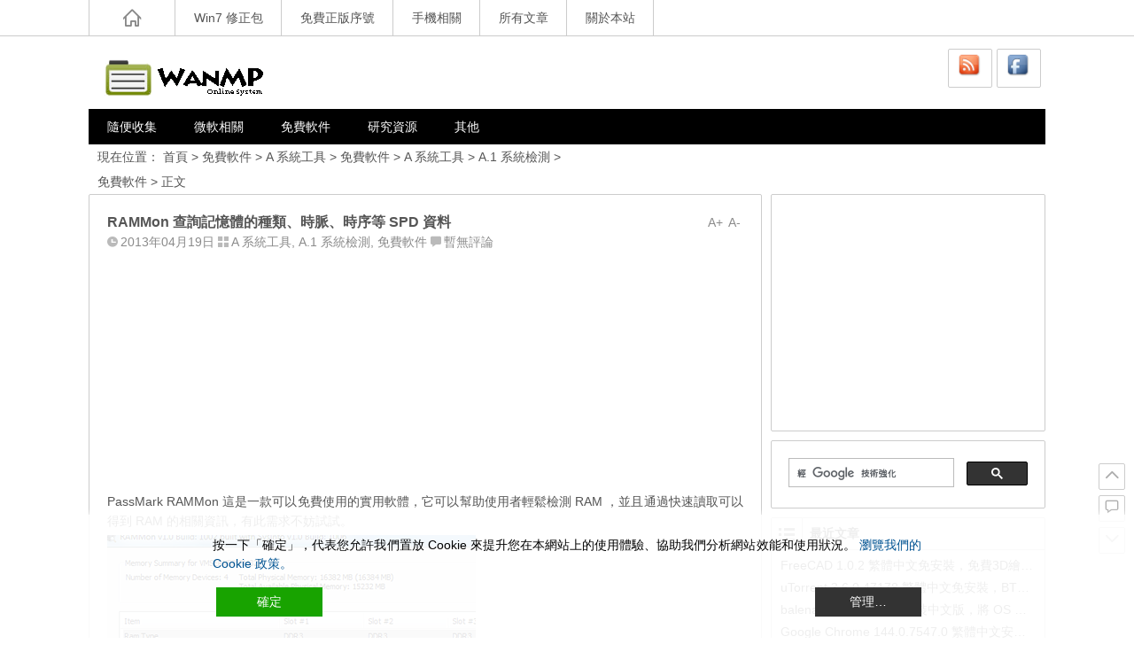

--- FILE ---
content_type: text/html; charset=UTF-8
request_url: https://wmos.info/archives/8747
body_size: 10771
content:
<!DOCTYPE html>
<html lang="en-US">
<head>
<meta charset=utf-8"UTF-8">
<meta name="viewport" content="width=device-width initial-scale=1.0, user-scalable=yes">
<meta http-equiv="Cache-Control" content="no-transform" />
<meta http-equiv="Cache-Control" content="no-siteapp" />
<title>RAMMon 查詢記憶體的種類、時脈、時序等 SPD 資料 | WanMP Online System</title>
<meta name="description" content="PassMark RAMMon 這是一款可以免費使用的實用軟體，它可以幫助使用者輕鬆檢測 RAM ，並且通過快速讀取可以得到 RAM 的相關資訊，有此需求不妨試試。" />
<meta name="keywords" content="" />
<link rel="shortcut icon" href="//wmos.info/wp-content/themes/Ality/img/favicon.ico">
<link rel="apple-touch-icon" sizes="128x128" href="//wmos.info/wp-content/themes/Ality/img/favicon.png" />
<link rel="profile" href="https://gmpg.org/xfn/11">
<link rel="pingback" href="//wmos.info/xmlrpc.php">
<!--[if lt IE 9]><script src="//wmos.info/wp-content/themes/Ality/js/html5-css3.js"></script><![endif]-->
<!--[if lt IE 8]><link rel="stylesheet" href="//wmos.info/wp-content/themes/Ality/css/ie7/ie7.css" /><![endif]-->
<!--[if lt IE 7]><script src="//wmos.info/wp-content/themes/Ality/js/ie6.js" type="text/javascript"></script><![endif]-->
<!-- <link rel='stylesheet' id='style-css'  href='//wmos.info/wp-content/themes/Ality/style.css' type='text/css' media='all' /> -->
<!-- <link rel='stylesheet' id='mediaqueries-css'  href='//wmos.info/wp-content/themes/Ality/css/mediaqueries.css' type='text/css' media='all' /> -->
<!-- <link rel='stylesheet' id='highlight-css'  href='//wmos.info/wp-content/themes/Ality/css/highlight.css' type='text/css' media='all' /> -->
<link rel="stylesheet" type="text/css" href="//wmos.info/wp-content/cache/wpfc-minified/ldqd2pz6/dfkqi.css" media="all"/>
<script src='//wmos.info/wp-content/cache/wpfc-minified/dhstqxlx/dfkqi.js' type="text/javascript"></script>
<!-- <script type='text/javascript' src='//wmos.info/wp-content/themes/Ality/js/jquery.min.js'></script> -->
<script type='text/javascript'>
/* <![CDATA[ */
var wpl_ajax_url = "\/\/wmos.info\/wp-admin\/admin-ajax.php";
/* ]]> */
</script>
<script src='//wmos.info/wp-content/cache/wpfc-minified/1olgdbmz/dfkqi.js' type="text/javascript"></script>
<!-- <script type='text/javascript' src='//wmos.info/wp-content/themes/Ality/js/script.js'></script> -->
<!-- <script type='text/javascript' src='//wmos.info/wp-content/themes/Ality/js/jquery.fancybox.js'></script> -->
<!-- <script type='text/javascript' src='//wmos.info/wp-content/themes/Ality/js/comments-ajax.js'></script> -->
<link rel='canonical' href='//wmos.info/archives/8747' />
</head>
<body class="single single-post postid-8747 single-format-standard">
<div id="page" class="page-site">
<div id="header-top">
<nav id="top-nav" class="main-nav">
<div class="home_h"><i class="icon-home_h"><a href="//wmos.info" title="返回首頁"></a></i></div>
<div class="menu-top-container"><ul id="menu-top" class="menu"><li id="menu-item-13403" class="menu-item menu-item-type-taxonomy menu-item-object-category menu-item-13403"><a href="//wmos.info/archives/category/ms/fix/7-package">Win7 修正包</a></li>
<li id="menu-item-13404" class="menu-item menu-item-type-taxonomy menu-item-object-category menu-item-13404"><a href="//wmos.info/archives/category/othersss/free-sn">免費正版序號</a></li>
<li id="menu-item-13402" class="menu-item menu-item-type-taxonomy menu-item-object-category menu-item-13402"><a href="//wmos.info/archives/category/othersss/mobiles">手機相關</a></li>
<li id="menu-item-13398" class="menu-item menu-item-type-post_type menu-item-object-page menu-item-13398"><a href="//wmos.info/archives">所有文章</a></li>
<li id="menu-item-13400" class="menu-item menu-item-type-post_type menu-item-object-page menu-item-has-children menu-item-13400"><a href="//wmos.info/about">關於本站</a>
<ul class="sub-menu">
<li id="menu-item-13399" class="menu-item menu-item-type-post_type menu-item-object-page menu-item-13399"><a href="//wmos.info/disclaimer">免責聲明</a></li>
</ul>
</li>
</ul></div>			<div class="clear"></div>
</nav>
</div>
<div id="simple-top">
<table align="right" border="0">
<tbody><tr>
<td><a href="https://feeds.feedburner.com/WanMPOnlineSystem" target="_blank"><img style="border: 0pt none;" src="//wmos.info/wp-content/images/feed.png" alt="Feed" height="52" width="52"></a>
<a href="https://www.facebook.com/WanMPage" target="_blank"><img style="border: 0pt none;" src="//wmos.info/wp-content/images/facebook.png" alt="Facebook" height="52" width="52"></a>
</td>
</tr>
</tbody></table>
</div>		<header id="header">
<div class="header-clear"></div>
<div class="main-header">
<hgroup class="logo-main">
<a href="//wmos.info/" rel="home" title="WanMP Online System">
<h1 class="logo">WanMP Online System</h1>
</a>
</hgroup>
<div id="set-main">
<div id="nav-search">
<a href="https://feeds.feedburner.com/WanMPOnlineSystem" target="_blank"><img style="border: 0pt none;" src="//wmos.info/wp-content/images/feed.png" alt="Feed" height="28" width="28"></a>
</div>
<div id="nav-login">
<a href="https://www.facebook.com/WanMPage" target="_blank"><img style="border: 0pt none;" src="//wmos.info/wp-content/images/facebook.png" alt="Facebook" height="28" width="28"></a>
</div>
</div>							</div>
<div class="clear"></div>
<nav id="site-nav" class="main-nav">
<div class="menu-main-container"><ul id="menu-main" class="menu"><li id="menu-item-13463" class="menu-item menu-item-type-taxonomy menu-item-object-category menu-item-13463"><a href="//wmos.info/archives/category/othersss/collect">隨便收集</a></li>
<li id="menu-item-13439" class="menu-item menu-item-type-taxonomy menu-item-object-category menu-item-has-children menu-item-13439"><a href="//wmos.info/archives/category/ms">微軟相關</a>
<ul class="sub-menu">
<li id="menu-item-13464" class="menu-item menu-item-type-taxonomy menu-item-object-category menu-item-13464"><a href="//wmos.info/archives/category/ms/ms-update-info">資訊安全公告</a></li>
<li id="menu-item-13440" class="menu-item menu-item-type-taxonomy menu-item-object-category menu-item-has-children menu-item-13440"><a href="//wmos.info/archives/category/ms/fix">更新修正包</a>
<ul class="sub-menu">
<li id="menu-item-13441" class="menu-item menu-item-type-taxonomy menu-item-object-category menu-item-13441"><a href="//wmos.info/archives/category/ms/fix/net-framework">.NET Framework</a></li>
<li id="menu-item-13442" class="menu-item menu-item-type-taxonomy menu-item-object-category menu-item-13442"><a href="//wmos.info/archives/category/ms/fix/office-package">Office 修正包</a></li>
<li id="menu-item-13444" class="menu-item menu-item-type-taxonomy menu-item-object-category menu-item-13444"><a href="//wmos.info/archives/category/ms/fix/8-package">Win8 修正包</a></li>
<li id="menu-item-13443" class="menu-item menu-item-type-taxonomy menu-item-object-category menu-item-13443"><a href="//wmos.info/archives/category/ms/fix/7-package">Win7 修正包</a></li>
<li id="menu-item-13445" class="menu-item menu-item-type-taxonomy menu-item-object-category menu-item-13445"><a href="//wmos.info/archives/category/ms/fix/xp-package">WinXP 修正包</a></li>
<li id="menu-item-15452" class="menu-item menu-item-type-taxonomy menu-item-object-category menu-item-15452"><a href="//wmos.info/archives/category/ms/fix/internet-explorer">Internet Explorer</a></li>
</ul>
</li>
</ul>
</li>
<li id="menu-item-13405" class="menu-item menu-item-type-taxonomy menu-item-object-category current-post-ancestor current-menu-parent current-post-parent menu-item-has-children menu-item-13405"><a href="//wmos.info/archives/category/freeware">免費軟件</a>
<ul class="sub-menu">
<li id="menu-item-13406" class="menu-item menu-item-type-taxonomy menu-item-object-category current-post-ancestor current-menu-parent current-post-parent menu-item-has-children menu-item-13406"><a href="//wmos.info/archives/category/freeware/a-tools">A 系統工具</a>
<ul class="sub-menu">
<li id="menu-item-13407" class="menu-item menu-item-type-taxonomy menu-item-object-category current-post-ancestor current-menu-parent current-post-parent menu-item-13407"><a href="//wmos.info/archives/category/freeware/a-tools/a-1-check">A.1 系統檢測</a></li>
<li id="menu-item-13408" class="menu-item menu-item-type-taxonomy menu-item-object-category menu-item-13408"><a href="//wmos.info/archives/category/freeware/a-tools/a-2-tweak">A.2 系統優化</a></li>
<li id="menu-item-13409" class="menu-item menu-item-type-taxonomy menu-item-object-category menu-item-13409"><a href="//wmos.info/archives/category/freeware/a-tools/a-3-clock">A.3 超頻工具</a></li>
<li id="menu-item-13410" class="menu-item menu-item-type-taxonomy menu-item-object-category menu-item-13410"><a href="//wmos.info/archives/category/freeware/a-tools/a-4-screen">A.4 螢幕錄製</a></li>
<li id="menu-item-13411" class="menu-item menu-item-type-taxonomy menu-item-object-category menu-item-13411"><a href="//wmos.info/archives/category/freeware/a-tools/a-5-backup">A.5 備份工具</a></li>
<li id="menu-item-13412" class="menu-item menu-item-type-taxonomy menu-item-object-category menu-item-13412"><a href="//wmos.info/archives/category/freeware/a-tools/a-9-others">A.9 系統雜項</a></li>
</ul>
</li>
<li id="menu-item-13413" class="menu-item menu-item-type-taxonomy menu-item-object-category menu-item-has-children menu-item-13413"><a href="//wmos.info/archives/category/freeware/b-net">B 網路工具</a>
<ul class="sub-menu">
<li id="menu-item-13414" class="menu-item menu-item-type-taxonomy menu-item-object-category menu-item-13414"><a href="//wmos.info/archives/category/freeware/b-net/b-1-chat">B.1 即時通訊</a></li>
<li id="menu-item-13415" class="menu-item menu-item-type-taxonomy menu-item-object-category menu-item-13415"><a href="//wmos.info/archives/category/freeware/b-net/b-2-ie">B.2 瀏覽工具</a></li>
<li id="menu-item-13416" class="menu-item menu-item-type-taxonomy menu-item-object-category menu-item-13416"><a href="//wmos.info/archives/category/freeware/b-net/b-9-web">B.9 網路相關</a></li>
</ul>
</li>
<li id="menu-item-13417" class="menu-item menu-item-type-taxonomy menu-item-object-category menu-item-13417"><a href="//wmos.info/archives/category/freeware/c-image">C 圖像工具</a></li>
<li id="menu-item-13418" class="menu-item menu-item-type-taxonomy menu-item-object-category menu-item-has-children menu-item-13418"><a href="//wmos.info/archives/category/freeware/d-file">D 檔案工具</a>
<ul class="sub-menu">
<li id="menu-item-13419" class="menu-item menu-item-type-taxonomy menu-item-object-category menu-item-13419"><a href="//wmos.info/archives/category/freeware/d-file/d-1-zip">D.1 壓縮解壓</a></li>
<li id="menu-item-13420" class="menu-item menu-item-type-taxonomy menu-item-object-category menu-item-13420"><a href="//wmos.info/archives/category/freeware/d-file/d-2-burn">D.2 光碟燒錄</a></li>
</ul>
</li>
<li id="menu-item-13421" class="menu-item menu-item-type-taxonomy menu-item-object-category menu-item-13421"><a href="//wmos.info/archives/category/freeware/e-ms">E 微軟出品</a></li>
<li id="menu-item-13422" class="menu-item menu-item-type-taxonomy menu-item-object-category menu-item-13422"><a href="//wmos.info/archives/category/freeware/f-media">F 多媒體工具</a></li>
<li id="menu-item-13423" class="menu-item menu-item-type-taxonomy menu-item-object-category menu-item-13423"><a href="//wmos.info/archives/category/freeware/g-fire">G 防火牆</a></li>
<li id="menu-item-13424" class="menu-item menu-item-type-taxonomy menu-item-object-category menu-item-13424"><a href="//wmos.info/archives/category/freeware/h-anti">H 防毒軟體</a></li>
<li id="menu-item-13425" class="menu-item menu-item-type-taxonomy menu-item-object-category menu-item-13425"><a href="//wmos.info/archives/category/freeware/i-defrag">I 重組工具</a></li>
<li id="menu-item-13426" class="menu-item menu-item-type-taxonomy menu-item-object-category menu-item-13426"><a href="//wmos.info/archives/category/freeware/j-destop">J 桌面工具</a></li>
<li id="menu-item-13427" class="menu-item menu-item-type-taxonomy menu-item-object-category menu-item-13427"><a href="//wmos.info/archives/category/freeware/k-server">K 架站工具</a></li>
<li id="menu-item-13428" class="menu-item menu-item-type-taxonomy menu-item-object-category menu-item-13428"><a href="//wmos.info/archives/category/freeware/exedll">L 程式開發</a></li>
<li id="menu-item-13429" class="menu-item menu-item-type-taxonomy menu-item-object-category menu-item-13429"><a href="//wmos.info/archives/category/freeware/x-app-for-mac">X App for MAC</a></li>
<li id="menu-item-13430" class="menu-item menu-item-type-taxonomy menu-item-object-category menu-item-13430"><a href="//wmos.info/archives/category/freeware/y-emu">Y 模擬器</a></li>
<li id="menu-item-13431" class="menu-item menu-item-type-taxonomy menu-item-object-category menu-item-13431"><a href="//wmos.info/archives/category/freeware/z-others">Z 其他雜項</a></li>
</ul>
</li>
<li id="menu-item-13455" class="menu-item menu-item-type-taxonomy menu-item-object-category menu-item-has-children menu-item-13455"><a href="//wmos.info/archives/category/teach">研究資源</a>
<ul class="sub-menu">
<li id="menu-item-13446" class="menu-item menu-item-type-taxonomy menu-item-object-category menu-item-13446"><a href="//wmos.info/archives/category/teach/mac">Mac</a></li>
<li id="menu-item-13447" class="menu-item menu-item-type-taxonomy menu-item-object-category menu-item-13447"><a href="//wmos.info/archives/category/teach/ubuntu">Ubuntu</a></li>
<li id="menu-item-13997" class="menu-item menu-item-type-taxonomy menu-item-object-category menu-item-13997"><a href="//wmos.info/archives/category/teach/windows-10">Windows 10</a></li>
<li id="menu-item-13449" class="menu-item menu-item-type-taxonomy menu-item-object-category menu-item-13449"><a href="//wmos.info/archives/category/teach/windows-8">Windows 8</a></li>
<li id="menu-item-13448" class="menu-item menu-item-type-taxonomy menu-item-object-category menu-item-13448"><a href="//wmos.info/archives/category/teach/windows-7">Windows 7</a></li>
<li id="menu-item-13450" class="menu-item menu-item-type-taxonomy menu-item-object-category menu-item-13450"><a href="//wmos.info/archives/category/teach/windows-xp">Windows XP</a></li>
<li id="menu-item-13451" class="menu-item menu-item-type-taxonomy menu-item-object-category menu-item-13451"><a href="//wmos.info/archives/category/teach/wp">WordPress</a></li>
<li id="menu-item-13456" class="menu-item menu-item-type-taxonomy menu-item-object-category menu-item-13456"><a href="//wmos.info/archives/category/teach/g-teach">綜合教學</a></li>
<li id="menu-item-13457" class="menu-item menu-item-type-taxonomy menu-item-object-category menu-item-13457"><a href="//wmos.info/archives/category/teach/hardware">電腦硬體</a></li>
<li id="menu-item-13458" class="menu-item menu-item-type-taxonomy menu-item-object-category menu-item-13458"><a href="//wmos.info/archives/category/teach/computer-lang">電腦語言</a></li>
<li id="menu-item-13459" class="menu-item menu-item-type-taxonomy menu-item-object-category menu-item-has-children menu-item-13459"><a href="//wmos.info/archives/category/teach/software">電腦軟體</a>
<ul class="sub-menu">
<li id="menu-item-13453" class="menu-item menu-item-type-taxonomy menu-item-object-category menu-item-13453"><a href="//wmos.info/archives/category/teach/software/office-word">Office Word</a></li>
<li id="menu-item-13452" class="menu-item menu-item-type-taxonomy menu-item-object-category menu-item-13452"><a href="//wmos.info/archives/category/teach/software/excel-ms">Office Excel</a></li>
<li id="menu-item-13454" class="menu-item menu-item-type-taxonomy menu-item-object-category menu-item-13454"><a href="//wmos.info/archives/category/teach/software/ppt">PowerPoint</a></li>
</ul>
</li>
<li id="menu-item-13460" class="menu-item menu-item-type-taxonomy menu-item-object-category menu-item-13460"><a href="//wmos.info/archives/category/othersss/know">百科知識</a></li>
<li id="menu-item-13461" class="menu-item menu-item-type-taxonomy menu-item-object-category menu-item-13461"><a href="//wmos.info/archives/category/othersss/internet">網絡相關</a></li>
<li id="menu-item-13462" class="menu-item menu-item-type-taxonomy menu-item-object-category menu-item-13462"><a href="//wmos.info/archives/category/othersss/web">網路資訊</a></li>
</ul>
</li>
<li id="menu-item-13432" class="menu-item menu-item-type-taxonomy menu-item-object-category menu-item-has-children menu-item-13432"><a href="//wmos.info/archives/category/othersss">其他</a>
<ul class="sub-menu">
<li id="menu-item-13433" class="menu-item menu-item-type-taxonomy menu-item-object-category menu-item-13433"><a href="//wmos.info/archives/category/othersss/free-sn">免費正版序號</a></li>
<li id="menu-item-13434" class="menu-item menu-item-type-taxonomy menu-item-object-category menu-item-13434"><a href="//wmos.info/archives/category/othersss/free-oil">免費資源</a></li>
<li id="menu-item-13435" class="menu-item menu-item-type-taxonomy menu-item-object-category menu-item-has-children menu-item-13435"><a href="//wmos.info/archives/category/othersss/mobiles">手機相關</a>
<ul class="sub-menu">
<li id="menu-item-13436" class="menu-item menu-item-type-taxonomy menu-item-object-category menu-item-13436"><a href="//wmos.info/archives/category/othersss/mobiles/android-mobiles">Android</a></li>
<li id="menu-item-13437" class="menu-item menu-item-type-taxonomy menu-item-object-category menu-item-13437"><a href="//wmos.info/archives/category/othersss/mobiles/ios-device">iOS 裝置</a></li>
</ul>
</li>
</ul>
</li>
</ul></div>				<ul><li class="fill"></li></ul>
</nav>
<!-- #site-nav -->
<div class="clear"></div>
</header>
<!-- #header -->
<div id="main" class="wrapper">
<div id="search-main">
<div id="searchbar">
<form method="get" id="searchform" action="https://wmos.info/">
<div><input type="text" value="" name="s" id="s" placeholder="輸入搜索內容" required />
<input type="submit" id="searchsubmit" value="搜索" />
</div>
</form>
</div>			<br />		</div>
<nav class="crumbs">現在位置： <a title="返回首頁" href="//wmos.info">首頁</a> &gt; <a href="//wmos.info/archives/category/freeware">免費軟件</a> &gt; <a href="//wmos.info/archives/category/freeware/a-tools" rel="category tag">A 系統工具</a> &gt; <a href="//wmos.info/archives/category/freeware">免費軟件</a> &gt; <a href="//wmos.info/archives/category/freeware/a-tools">A 系統工具</a> &gt; <a href="//wmos.info/archives/category/freeware/a-tools/a-1-check" rel="category tag">A.1 系統檢測</a> &gt; <a href="//wmos.info/archives/category/freeware" rel="category tag">免費軟件</a> &gt;  正文 </nav>
<div id="primary" class="site-content">
<div class="single-content">
<article id="post-8747" class="post-8747 post type-post status-publish format-standard hentry category-a-tools category-a-1-check category-freeware">
<div class="fontsize"><span class="smaller" >A-</span><span class="bigger" >A+</span></div>
<header class="single-header">
<h1 class="single-title">RAMMon 查詢記憶體的種類、時脈、時序等 SPD 資料</h1>
<div class="single-meta">
<span class="date"><i class="icon-date"></i>2013年04月19日</span>
<span class="cat"><i class="icon-cat"></i><a href="//wmos.info/archives/category/freeware/a-tools" rel="category tag">A 系統工具</a>, <a href="//wmos.info/archives/category/freeware/a-tools/a-1-check" rel="category tag">A.1 系統檢測</a>, <a href="//wmos.info/archives/category/freeware" rel="category tag">免費軟件</a></span>
<span class="comment"><i class="icon-comment"></i><a href="//wmos.info/archives/8747#respond" title="Comment on RAMMon 查詢記憶體的種類、時脈、時序等 SPD 資料">暫無評論</a></span>
</div>
<!-- .entry-meta -->
</header>
<!-- .single-header -->
<div id="g-single">
<div class="g-single-main g-main" style="text-align: center;">
<script async src="//pagead2.googlesyndication.com/pagead/js/adsbygoogle.js"></script>
<!-- NEW 300x250 -->
<ins class="adsbygoogle"
style="display:inline-block;width:300px;height:250px"
data-ad-client="ca-pub-4038811318102075"
data-ad-slot="2511000490"></ins>
<script>
(adsbygoogle = window.adsbygoogle || []).push({});
</script>	</div>
</div>	
<div class="single-main">
<div class="content-main">
<p itemprop="description">PassMark RAMMon 這是一款可以免費使用的實用軟體，它可以幫助使用者輕鬆檢測 RAM ，並且通過快速讀取可以得到 RAM 的相關資訊，有此需求不妨試試。</p>
<p itemprop="description"><span id="more-8747"></span><img class="alignnone size-full wp-image-8748" alt="Screen Shot 2013-04-19 at 8.27.59 PM" src="//wmos.info/wp-content/uploads/Screen-Shot-2013-04-19-at-8.27.59-PM.png" width="416" height="540" /></p>
<p itemprop="description">SPD 是英文 Serial Presence Detect 的簡稱，簡單說就是儲存在記憶體模組裡的參數，可以想像成是它的「身家資料」，這些資料在記憶體製造時就會被寫入，其中包含記憶體種類、模組製造商、最高 運作時脈、容量、運作時序、批號、序號、製造週數等等。有了這些資料後，就能夠幫助主機板正確識別，並且以最適合的時脈及時序來讓記憶體運作。</p>
<h3>軟體特色</h3>
<p>為免費軟體<br />
條列式介面<br />
詳細的 RAM 相關資料<br />
快速讀取檢測 RAM</p>
<p>軟體版本：1.0 (Build 1008)<br />
軟體語言：英文<br />
軟體大小：0.9 MB<br />
下載連結 :<br />
<a href="http://files.wmos.info/page/859106129463" target="_blank">http://files.wmos.info/page/859106129463</a></p>
</div>
<div class="clear"></div>
</div>
<!-- .single-content -->
</article>
<script async src="//pagead2.googlesyndication.com/pagead/js/adsbygoogle.js"></script>
<ins class="adsbygoogle"
style="display:block"
data-ad-format="autorelaxed"
data-ad-client="ca-pub-4038811318102075"
data-ad-slot="5386119170"></ins>
<script>
(adsbygoogle = window.adsbygoogle || []).push({});
</script>
<div id="social">
<div class="social-main">
<span class="like">
<a href="javascript:;" data-action="ding" data-id="8747" title="讚好" class="favorite"><i class="icon-zan"></i>喜歡 <i class="count">
2</i>
</a>
</span>
</div>
<div class="clear"></div>
</div>	</div>
<div class="single-tag">標籤：</div>
<!-- #content -->
<div class="authorbio">
<ul class="spostinfo">
<li><strong>轉載請註明：</strong><a href="//wmos.info/archives/8747" rel="bookmark" title="本文固定鏈結 https://wmos.info/archives/8747">RAMMon 查詢記憶體的種類、時脈、時序等 SPD 資料</a> | <a href="#" onclick="copy_code('https://wmos.info/archives/8747'); return false;">[複製鏈結]</a></li>
</ul>	</div>
<div id="single-widget">
<aside id="related_post-2" class="widget widget_related_post"><h3 class="widget-title"><div class="s-icon"></div>相關文章</h3>
<div id="related_post_widget">
<ul>
<li><i class="icon-li"></i><a href="//wmos.info/archives/10991">FreeCAD 1.0.2 繁體中文免安裝，免費3D繪圖工具</a></li>
<li><i class="icon-li"></i><a href="//wmos.info/archives/6058">uTorrent 3.6.0.47178 繁體中文免安裝，BT下載工具</a></li>
<li><i class="icon-li"></i><a href="//wmos.info/archives/20937">balenaEtcher 2.1.4 免安裝中文版，將 OS 刷入 MicroSD 或 USB開機碟製作工具</a></li>
<li><i class="icon-li"></i><a href="//wmos.info/archives/6018">Google Chrome 144.0.7547.0 繁體中文安裝版，Google瀏覽器</a></li>
<li><i class="icon-li"></i><a href="//wmos.info/archives/5775">Notepad++ 8.9 繁體中文免安裝，免費的代碼編輯器</a></li>
</ul>
</div>
<div class="clear"></div></aside><aside id="random_post-2" class="widget widget_random_post"><h3 class="widget-title"><div class="s-icon"></div>隨機文章</h3>
<div id="random_post_widget">
<ul>
<li><a href="//wmos.info/archives/9997" rel="bookmark" title="詳細閱讀 [iOS] evasi0n7 1.0.8，完美 Jailbreak iOS 7.0 &#8211; 7.0.6"><i class="icon-li"></i>[iOS] evasi0n7 1.0.8，完美 Jailbreak iOS 7.0 &#8211; 7.0.6</a></li>
<li><a href="//wmos.info/archives/14564" rel="bookmark" title="詳細閱讀 WinScan2PDF 8.68 繁體中文免安裝，掃描文件直接存成PDF檔"><i class="icon-li"></i>WinScan2PDF 8.68 繁體中文免安裝，掃描文件直接存成PDF檔</a></li>
<li><a href="//wmos.info/archives/4170" rel="bookmark" title="詳細閱讀 百度百科核心用戶的方法，僅供參考"><i class="icon-li"></i>百度百科核心用戶的方法，僅供參考</a></li>
<li><a href="//wmos.info/archives/2572" rel="bookmark" title="詳細閱讀 用「取代」功能標示重點文字"><i class="icon-li"></i>用「取代」功能標示重點文字</a></li>
<li><a href="//wmos.info/archives/5835" rel="bookmark" title="詳細閱讀 Spyware Terminator 2.2.1.433"><i class="icon-li"></i>Spyware Terminator 2.2.1.433</a></li>
</ul>
</div>
<div class="clear"></div></aside>		<div class="clear"></div>
</div>
<nav class="nav-single">
【上篇】<a href="//wmos.info/archives/8736" rel="prev">Windows 8.1 將支援新的 ReFS 檔案系統 (256ZB)</a><br/>【下篇】<a href="//wmos.info/archives/8456" rel="next">BlueStacks 0.7.11.879 &#8211; PC 上的 Android 模擬器</a>	</nav>
<!-- 引用 -->
<div id="comments" class="comments-area">
<div id="respond" class="comment-respond">
<h3 id="reply-title" class="comment-reply-title">給我留言<small><a rel="nofollow" id="cancel-comment-reply-link" href="/archives/8747#respond" style="display:none;">取消回復</a></small></h3>
<form action="https://wmos.info/wp-comments-post.php" method="post" id="commentform">
<div id="comment-author-info">
<p class="comment-form-author">
<input type="text" name="author" id="author" class="commenttext" value="" tabindex="1" />
<label for="author">暱稱（必填）</label>
</p>
<p class="comment-form-email">
<input type="text" name="email" id="email" class="commenttext" value="" tabindex="2" />
<label for="email">郵箱（必填）</label>
</p>
<p class="comment-form-url">
<input type="text" name="url" id="url" class="commenttext" value="" tabindex="3" />
<label for="url">網址</label>
</p>
</div>
<p class="comment-tool">
<a class="tool-img" href='javascript:embedImage();' title="插入圖片"><i class="icon-img"></i></a>
<a class="smiley" href="" title="插入表情"><i class="icon-smiley"></i></a>
<span class="smiley-box"><a href="javascript:grin(':?:')"><img src="//wmos.info/wp-includes/images/smilies/icon_question.gif" alt="" /></a>
<a href="javascript:grin(':razz:')"><img src="//wmos.info/wp-includes/images/smilies/icon_razz.gif" alt="" /></a>
<a href="javascript:grin(':sad:')"><img src="//wmos.info/wp-includes/images/smilies/icon_sad.gif" alt="" /></a>
<a href="javascript:grin(':evil:')"><img src="//wmos.info/wp-includes/images/smilies/icon_evil.gif" alt="" /></a>
<a href="javascript:grin(':!:')"><img src="//wmos.info/wp-includes/images/smilies/icon_exclaim.gif" alt="" /></a>
<a href="javascript:grin(':smile:')"><img src="//wmos.info/wp-includes/images/smilies/icon_smile.gif" alt="" /></a>
<a href="javascript:grin(':oops:')"><img src="//wmos.info/wp-includes/images/smilies/icon_redface.gif" alt="" /></a>
<a href="javascript:grin(':grin:')"><img src="//wmos.info/wp-includes/images/smilies/icon_biggrin.gif" alt="" /></a>
<a href="javascript:grin(':eek:')"><img src="//wmos.info/wp-includes/images/smilies/icon_surprised.gif" alt="" /></a>
<a href="javascript:grin(':shock:')"><img src="//wmos.info/wp-includes/images/smilies/icon_eek.gif" alt="" /></a>
<a href="javascript:grin(':???:')"><img src="//wmos.info/wp-includes/images/smilies/icon_confused.gif" alt="" /></a>
<a href="javascript:grin(':cool:')"><img src="//wmos.info/wp-includes/images/smilies/icon_cool.gif" alt="" /></a>
<a href="javascript:grin(':lol:')"><img src="//wmos.info/wp-includes/images/smilies/icon_lol.gif" alt="" /></a>
<a href="javascript:grin(':mad:')"><img src="//wmos.info/wp-includes/images/smilies/icon_mad.gif" alt="" /></a>
<a href="javascript:grin(':twisted:')"><img src="//wmos.info/wp-includes/images/smilies/icon_twisted.gif" alt="" /></a>
<a href="javascript:grin(':roll:')"><img src="//wmos.info/wp-includes/images/smilies/icon_rolleyes.gif" alt="" /></a>
<a href="javascript:grin(':wink:')"><img src="//wmos.info/wp-includes/images/smilies/icon_wink.gif" alt="" /></a>
<a href="javascript:grin(':idea:')"><img src="//wmos.info/wp-includes/images/smilies/icon_idea.gif" alt="" /></a>
<a href="javascript:grin(':arrow:')"><img src="//wmos.info/wp-includes/images/smilies/icon_arrow.gif" alt="" /></a>
<a href="javascript:grin(':neutral:')"><img src="//wmos.info/wp-includes/images/smilies/icon_neutral.gif" alt="" /></a>
<a href="javascript:grin(':cry:')"><img src="//wmos.info/wp-includes/images/smilies/icon_cry.gif" alt="" /></a>
<a href="javascript:grin(':mrgreen:')"><img src="//wmos.info/wp-includes/images/smilies/icon_mrgreen.gif" alt="" /></a></span>
</p>
<p class="comment-form-comment"><textarea id="comment" name="comment" rows="4" tabindex="4"></textarea></p>
<p class="form-submit">
<input id="submit" name="submit" type="submit" tabindex="5" value="提&nbsp;交"/>
<input id="reset" name="reset" type="reset" tabindex="6" value="重&nbsp;寫" />
<input type='hidden' name='comment_post_ID' value='8747' id='comment_post_ID' />
<input type='hidden' name='comment_parent' id='comment_parent' value='0' />
</p>
</form>
<script type="text/javascript">
document.getElementById("comment").onkeydown = function (moz_ev){
var ev = null;
if (window.event){
ev = window.event;
}else{
ev = moz_ev;
}
if (ev != null && ev.ctrlKey && ev.keyCode == 13){
document.getElementById("submit").click();}
}
</script>
</div>
</div>
<!-- #comments -->	</div>
<!-- #primary -->
<div id="sidebar" class="widget-area">
<aside id="text-29" class="widget widget_text">			<div class="textwidget"><script type="text/javascript">
google_ad_client = "ca-pub-4038811318102075";
google_ad_slot = "2511000490";
google_ad_width = 300;
google_ad_height = 250;
</script>
<!-- NEW 300x250 -->
<script type="text/javascript"
src="//pagead2.googlesyndication.com/pagead/show_ads.js">
</script></div>
<div class="clear"></div></aside><aside id="text-31" class="widget widget_text">			<div class="textwidget"><script>
(function() {
var cx = '016461060283118368799:patjofxu8_e';
var gcse = document.createElement('script');
gcse.type = 'text/javascript';
gcse.async = true;
gcse.src = 'https://cse.google.com/cse.js?cx=' + cx;
var s = document.getElementsByTagName('script')[0];
s.parentNode.insertBefore(gcse, s);
})();
</script>
<gcse:search></gcse:search></div>
<div class="clear"></div></aside>		<aside id="recent-posts-5" class="widget widget_recent_entries">		<h3 class="widget-title"><p><i class="icon-st"></i></p>最近文章</h3>		<ul>
<li>
<a href="//wmos.info/archives/10991">FreeCAD 1.0.2 繁體中文免安裝，免費3D繪圖工具</a>
</li>
<li>
<a href="//wmos.info/archives/6058">uTorrent 3.6.0.47178 繁體中文免安裝，BT下載工具</a>
</li>
<li>
<a href="//wmos.info/archives/20937">balenaEtcher 2.1.4 免安裝中文版，將 OS 刷入 MicroSD 或 USB開機碟製作工具</a>
</li>
<li>
<a href="//wmos.info/archives/6018">Google Chrome 144.0.7547.0 繁體中文安裝版，Google瀏覽器</a>
</li>
<li>
<a href="//wmos.info/archives/5775">Notepad++ 8.9 繁體中文免安裝，免費的代碼編輯器</a>
</li>
<li>
<a href="//wmos.info/archives/5702">BitComet 2.16 繁體中文免安裝，免費BT下載軟體，全功能版本</a>
</li>
<li>
<a href="//wmos.info/archives/9127">下載 Puzzle &#038; Dragons 最新安裝程式 Ver 22.9.1 日本版、港台版&#8230; (PAD Radar) (.apk) (.xapk)</a>
</li>
<li>
<a href="//wmos.info/archives/6336">avast! Free Antivirus 25.12.10659 繁體中文版，免費防毒軟體</a>
</li>
<li>
<a href="//wmos.info/archives/20287">LibreCAD 2.2.1.2 免安裝繁體中文版，免費的2D CAD 繪圖自由軟體</a>
</li>
<li>
<a href="//wmos.info/archives/15030">下載 Pokémon GO 0.391.0 (精靈寶可夢 GO)，com.nianticlabs.pokemongo (.apk) (.xapk)</a>
</li>
<li>
<a href="//wmos.info/archives/16434">MACAddressView 1.51 繁體中文免安裝，查MAC位址的免費軟體</a>
</li>
<li>
<a href="//wmos.info/archives/16453">百度網盤 7.58.0.110，百度雲網盤上傳下載工具</a>
</li>
<li>
<a href="//wmos.info/archives/6150">Teamviewer Portable 15.71.4 繁體中文免安裝，簡單又能穿越防火牆的遠端遙控軟體</a>
</li>
<li>
<a href="//wmos.info/archives/5918">Portable VirtualBox 7.2.0 繁體中文免安裝，很酷的虛擬軟體</a>
</li>
<li>
<a href="//wmos.info/archives/6005">VirtualBox 7.2.0 繁體中文安裝版，虛擬電腦，搞不壞電腦</a>
</li>
</ul>
<div class="clear"></div></aside><aside id="text-34" class="widget widget_text">			<div class="textwidget"><script type="text/javascript">
google_ad_client = "ca-pub-4038811318102075";
google_ad_slot = "2511000490";
google_ad_width = 300;
google_ad_height = 250;
</script>
<!-- NEW 300x250 -->
<script type="text/javascript"
src="//pagead2.googlesyndication.com/pagead/show_ads.js">
</script></div>
<div class="clear"></div></aside>		<div class="sidebar-roll">
</div>
</div>
<div class="clear"></div><footer id="footer">
<div class="site-info">
<ul><li>&nbsp;&nbsp; Copyright &copy; WanMP Online System. All rights reserved.</li></ul>
<span class="info-add">
<!-- google  -->
<script type="text/javascript">
var _gaq = _gaq || [];
_gaq.push(['_setAccount', 'UA-22455581-1']);
_gaq.push(['_setDomainName', 'wmos.info']);
_gaq.push(['_setAllowLinker', true]);
_gaq.push(['_trackPageview']);
(function() {
var ga = document.createElement('script'); ga.type = 'text/javascript'; ga.async = true;
ga.src = ('https:' == document.location.protocol ? 'https://ssl' : 'http://www') + '.google-analytics.com/ga.js';
var s = document.getElementsByTagName('script')[0]; s.parentNode.insertBefore(ga, s);
})();
</script>
<!-- google  -->					</span>
</div>
<!-- .site-info -->
<div id="sidr" style="display: none;"><a id="simple-menu-s" href="#sidr"><i class="icon-close"></i></a><div class="menu-main-container"><ul id="menu-main-1" class="menu"><li class="menu-item menu-item-type-taxonomy menu-item-object-category menu-item-13463"><a href="//wmos.info/archives/category/othersss/collect">隨便收集</a></li>
<li class="menu-item menu-item-type-taxonomy menu-item-object-category menu-item-has-children menu-item-13439"><a href="//wmos.info/archives/category/ms">微軟相關</a>
<ul class="sub-menu">
<li class="menu-item menu-item-type-taxonomy menu-item-object-category menu-item-13464"><a href="//wmos.info/archives/category/ms/ms-update-info">資訊安全公告</a></li>
<li class="menu-item menu-item-type-taxonomy menu-item-object-category menu-item-has-children menu-item-13440"><a href="//wmos.info/archives/category/ms/fix">更新修正包</a>
<ul class="sub-menu">
<li class="menu-item menu-item-type-taxonomy menu-item-object-category menu-item-13441"><a href="//wmos.info/archives/category/ms/fix/net-framework">.NET Framework</a></li>
<li class="menu-item menu-item-type-taxonomy menu-item-object-category menu-item-13442"><a href="//wmos.info/archives/category/ms/fix/office-package">Office 修正包</a></li>
<li class="menu-item menu-item-type-taxonomy menu-item-object-category menu-item-13444"><a href="//wmos.info/archives/category/ms/fix/8-package">Win8 修正包</a></li>
<li class="menu-item menu-item-type-taxonomy menu-item-object-category menu-item-13443"><a href="//wmos.info/archives/category/ms/fix/7-package">Win7 修正包</a></li>
<li class="menu-item menu-item-type-taxonomy menu-item-object-category menu-item-13445"><a href="//wmos.info/archives/category/ms/fix/xp-package">WinXP 修正包</a></li>
<li class="menu-item menu-item-type-taxonomy menu-item-object-category menu-item-15452"><a href="//wmos.info/archives/category/ms/fix/internet-explorer">Internet Explorer</a></li>
</ul>
</li>
</ul>
</li>
<li class="menu-item menu-item-type-taxonomy menu-item-object-category current-post-ancestor current-menu-parent current-post-parent menu-item-has-children menu-item-13405"><a href="//wmos.info/archives/category/freeware">免費軟件</a>
<ul class="sub-menu">
<li class="menu-item menu-item-type-taxonomy menu-item-object-category current-post-ancestor current-menu-parent current-post-parent menu-item-has-children menu-item-13406"><a href="//wmos.info/archives/category/freeware/a-tools">A 系統工具</a>
<ul class="sub-menu">
<li class="menu-item menu-item-type-taxonomy menu-item-object-category current-post-ancestor current-menu-parent current-post-parent menu-item-13407"><a href="//wmos.info/archives/category/freeware/a-tools/a-1-check">A.1 系統檢測</a></li>
<li class="menu-item menu-item-type-taxonomy menu-item-object-category menu-item-13408"><a href="//wmos.info/archives/category/freeware/a-tools/a-2-tweak">A.2 系統優化</a></li>
<li class="menu-item menu-item-type-taxonomy menu-item-object-category menu-item-13409"><a href="//wmos.info/archives/category/freeware/a-tools/a-3-clock">A.3 超頻工具</a></li>
<li class="menu-item menu-item-type-taxonomy menu-item-object-category menu-item-13410"><a href="//wmos.info/archives/category/freeware/a-tools/a-4-screen">A.4 螢幕錄製</a></li>
<li class="menu-item menu-item-type-taxonomy menu-item-object-category menu-item-13411"><a href="//wmos.info/archives/category/freeware/a-tools/a-5-backup">A.5 備份工具</a></li>
<li class="menu-item menu-item-type-taxonomy menu-item-object-category menu-item-13412"><a href="//wmos.info/archives/category/freeware/a-tools/a-9-others">A.9 系統雜項</a></li>
</ul>
</li>
<li class="menu-item menu-item-type-taxonomy menu-item-object-category menu-item-has-children menu-item-13413"><a href="//wmos.info/archives/category/freeware/b-net">B 網路工具</a>
<ul class="sub-menu">
<li class="menu-item menu-item-type-taxonomy menu-item-object-category menu-item-13414"><a href="//wmos.info/archives/category/freeware/b-net/b-1-chat">B.1 即時通訊</a></li>
<li class="menu-item menu-item-type-taxonomy menu-item-object-category menu-item-13415"><a href="//wmos.info/archives/category/freeware/b-net/b-2-ie">B.2 瀏覽工具</a></li>
<li class="menu-item menu-item-type-taxonomy menu-item-object-category menu-item-13416"><a href="//wmos.info/archives/category/freeware/b-net/b-9-web">B.9 網路相關</a></li>
</ul>
</li>
<li class="menu-item menu-item-type-taxonomy menu-item-object-category menu-item-13417"><a href="//wmos.info/archives/category/freeware/c-image">C 圖像工具</a></li>
<li class="menu-item menu-item-type-taxonomy menu-item-object-category menu-item-has-children menu-item-13418"><a href="//wmos.info/archives/category/freeware/d-file">D 檔案工具</a>
<ul class="sub-menu">
<li class="menu-item menu-item-type-taxonomy menu-item-object-category menu-item-13419"><a href="//wmos.info/archives/category/freeware/d-file/d-1-zip">D.1 壓縮解壓</a></li>
<li class="menu-item menu-item-type-taxonomy menu-item-object-category menu-item-13420"><a href="//wmos.info/archives/category/freeware/d-file/d-2-burn">D.2 光碟燒錄</a></li>
</ul>
</li>
<li class="menu-item menu-item-type-taxonomy menu-item-object-category menu-item-13421"><a href="//wmos.info/archives/category/freeware/e-ms">E 微軟出品</a></li>
<li class="menu-item menu-item-type-taxonomy menu-item-object-category menu-item-13422"><a href="//wmos.info/archives/category/freeware/f-media">F 多媒體工具</a></li>
<li class="menu-item menu-item-type-taxonomy menu-item-object-category menu-item-13423"><a href="//wmos.info/archives/category/freeware/g-fire">G 防火牆</a></li>
<li class="menu-item menu-item-type-taxonomy menu-item-object-category menu-item-13424"><a href="//wmos.info/archives/category/freeware/h-anti">H 防毒軟體</a></li>
<li class="menu-item menu-item-type-taxonomy menu-item-object-category menu-item-13425"><a href="//wmos.info/archives/category/freeware/i-defrag">I 重組工具</a></li>
<li class="menu-item menu-item-type-taxonomy menu-item-object-category menu-item-13426"><a href="//wmos.info/archives/category/freeware/j-destop">J 桌面工具</a></li>
<li class="menu-item menu-item-type-taxonomy menu-item-object-category menu-item-13427"><a href="//wmos.info/archives/category/freeware/k-server">K 架站工具</a></li>
<li class="menu-item menu-item-type-taxonomy menu-item-object-category menu-item-13428"><a href="//wmos.info/archives/category/freeware/exedll">L 程式開發</a></li>
<li class="menu-item menu-item-type-taxonomy menu-item-object-category menu-item-13429"><a href="//wmos.info/archives/category/freeware/x-app-for-mac">X App for MAC</a></li>
<li class="menu-item menu-item-type-taxonomy menu-item-object-category menu-item-13430"><a href="//wmos.info/archives/category/freeware/y-emu">Y 模擬器</a></li>
<li class="menu-item menu-item-type-taxonomy menu-item-object-category menu-item-13431"><a href="//wmos.info/archives/category/freeware/z-others">Z 其他雜項</a></li>
</ul>
</li>
<li class="menu-item menu-item-type-taxonomy menu-item-object-category menu-item-has-children menu-item-13455"><a href="//wmos.info/archives/category/teach">研究資源</a>
<ul class="sub-menu">
<li class="menu-item menu-item-type-taxonomy menu-item-object-category menu-item-13446"><a href="//wmos.info/archives/category/teach/mac">Mac</a></li>
<li class="menu-item menu-item-type-taxonomy menu-item-object-category menu-item-13447"><a href="//wmos.info/archives/category/teach/ubuntu">Ubuntu</a></li>
<li class="menu-item menu-item-type-taxonomy menu-item-object-category menu-item-13997"><a href="//wmos.info/archives/category/teach/windows-10">Windows 10</a></li>
<li class="menu-item menu-item-type-taxonomy menu-item-object-category menu-item-13449"><a href="//wmos.info/archives/category/teach/windows-8">Windows 8</a></li>
<li class="menu-item menu-item-type-taxonomy menu-item-object-category menu-item-13448"><a href="//wmos.info/archives/category/teach/windows-7">Windows 7</a></li>
<li class="menu-item menu-item-type-taxonomy menu-item-object-category menu-item-13450"><a href="//wmos.info/archives/category/teach/windows-xp">Windows XP</a></li>
<li class="menu-item menu-item-type-taxonomy menu-item-object-category menu-item-13451"><a href="//wmos.info/archives/category/teach/wp">WordPress</a></li>
<li class="menu-item menu-item-type-taxonomy menu-item-object-category menu-item-13456"><a href="//wmos.info/archives/category/teach/g-teach">綜合教學</a></li>
<li class="menu-item menu-item-type-taxonomy menu-item-object-category menu-item-13457"><a href="//wmos.info/archives/category/teach/hardware">電腦硬體</a></li>
<li class="menu-item menu-item-type-taxonomy menu-item-object-category menu-item-13458"><a href="//wmos.info/archives/category/teach/computer-lang">電腦語言</a></li>
<li class="menu-item menu-item-type-taxonomy menu-item-object-category menu-item-has-children menu-item-13459"><a href="//wmos.info/archives/category/teach/software">電腦軟體</a>
<ul class="sub-menu">
<li class="menu-item menu-item-type-taxonomy menu-item-object-category menu-item-13453"><a href="//wmos.info/archives/category/teach/software/office-word">Office Word</a></li>
<li class="menu-item menu-item-type-taxonomy menu-item-object-category menu-item-13452"><a href="//wmos.info/archives/category/teach/software/excel-ms">Office Excel</a></li>
<li class="menu-item menu-item-type-taxonomy menu-item-object-category menu-item-13454"><a href="//wmos.info/archives/category/teach/software/ppt">PowerPoint</a></li>
</ul>
</li>
<li class="menu-item menu-item-type-taxonomy menu-item-object-category menu-item-13460"><a href="//wmos.info/archives/category/othersss/know">百科知識</a></li>
<li class="menu-item menu-item-type-taxonomy menu-item-object-category menu-item-13461"><a href="//wmos.info/archives/category/othersss/internet">網絡相關</a></li>
<li class="menu-item menu-item-type-taxonomy menu-item-object-category menu-item-13462"><a href="//wmos.info/archives/category/othersss/web">網路資訊</a></li>
</ul>
</li>
<li class="menu-item menu-item-type-taxonomy menu-item-object-category menu-item-has-children menu-item-13432"><a href="//wmos.info/archives/category/othersss">其他</a>
<ul class="sub-menu">
<li class="menu-item menu-item-type-taxonomy menu-item-object-category menu-item-13433"><a href="//wmos.info/archives/category/othersss/free-sn">免費正版序號</a></li>
<li class="menu-item menu-item-type-taxonomy menu-item-object-category menu-item-13434"><a href="//wmos.info/archives/category/othersss/free-oil">免費資源</a></li>
<li class="menu-item menu-item-type-taxonomy menu-item-object-category menu-item-has-children menu-item-13435"><a href="//wmos.info/archives/category/othersss/mobiles">手機相關</a>
<ul class="sub-menu">
<li class="menu-item menu-item-type-taxonomy menu-item-object-category menu-item-13436"><a href="//wmos.info/archives/category/othersss/mobiles/android-mobiles">Android</a></li>
<li class="menu-item menu-item-type-taxonomy menu-item-object-category menu-item-13437"><a href="//wmos.info/archives/category/othersss/mobiles/ios-device">iOS 裝置</a></li>
</ul>
</li>
</ul>
</li>
</ul></div></div>
<ul id="scroll">
<li><a class="scroll_t" title="返回頂部"><i class="icon-scroll_t"></i></a></li>
<li><a class="scroll_c" title="查看評論"><i class="icon-scroll_c"></i></a></li>
<li><a class="scroll_b" title="轉到底部"><i class="icon-scroll_b"></i></a></li>
</ul></footer>
<!-- #footer -->
</div><!-- #main -->
</div><!-- #page -->
<!-- WP Cookie Consent ( for GDPR, CCPA & ePrivacy ) v{{ version }} by WPEka Club - https://wordpress.org/plugins/gdpr-cookie-consent/ -->
<div id="gdpr-cookie-consent-bar" class="gdpr gdpr-banner gdpr-default banner-default layout-default theme-Ality">
<div class="gdpr_messagebar_content">
<div class="gdpr_logo_container">
</div>
<div class="group-description" tabindex="0"><p class="gdpr">按一下「確定」，代表您允許我們置放 Cookie 來提升您在本網站上的使用體驗、協助我們分析網站效能和使用狀況。 					<a id="cookie_action_link" href="//wmos.info/cookie-policy" class="gdpr_link_button"
target="_blank"
>瀏覽我們的 Cookie 政策。</a>
</p>
</div>
<div class="gdpr group-description-buttons" id="default_buttons">
<a id="cookie_action_accept_all" class="gdpr_action_button btn" tabindex="0" aria-label="Accept All"
href="#"
data-gdpr_action="accept_all" >確定</a>
<a id="cookie_action_settings" class="gdpr_action_button btn" tabindex="0" aria-label="Cookie Settings" href="#"
data-gdpr_action="show_settings"
>管理…</a>
</div>
</div>
<div class="gdpr_messagebar_detail" style="display:none;max-width:800px;">
<div>
I consent to the use of following cookies:</div>
<div id="gdpr_messagebar_body_buttons_select_pane">
</div>
<div id="gdpr_messagebar_detail_body">
<div id="gdpr_messagebar_detail_body_content_tabs">
<a id="gdpr_messagebar_detail_body_content_tabs_overview" class="gdpr_messagebar_detail_body_content_tab gdpr_messagebar_detail_body_content_tab_item_selected" tabindex="0" href="#">Cookie Declaration</a>
<a id="gdpr_messagebar_detail_body_content_tabs_about" class="gdpr_messagebar_detail_body_content_tab" tabindex="0" href="#">About Cookies</a>
</div>
<div id="gdpr_messagebar_detail_body_content">
<div id="gdpr_messagebar_detail_body_content_overview" style="display:block;">
<div id="gdpr_messagebar_detail_body_content_overview_cookie_container">
<div id="gdpr_messagebar_detail_body_content_overview_cookie_container_types">
</div>
<div id="gdpr_messagebar_detail_body_content_overview_cookie_container_type_details">
</div>
</div>
</div>
<div id="gdpr_messagebar_detail_body_content_about" style="display:none;">
We use cookies to improve your experience. By clicking “Accept all cookies&quot;, you agree our website can store cookies on your device and disclose information in accordance with our Cookie Policy. Cookies are small text files that can be used by websites to make a user&#039;s experience more efficient. The law states that we can store cookies on your device if they are strictly necessary for the operation of this site. For all other types of cookies we need your permission. This site uses different types of cookies. Some cookies are placed by third party services that appear on our pages.		</div>
</div>
</div>
</div>
</div>
<div id="gdpr-cookie-consent-show-again" class="gdpr gdpr-banner gdpr-default banner-default layout-default">
<span>隱私權偏好設定</span>
</div>
<style>
.gdpr_messagebar_detail .category-group .category-item .description-container .group-toggle .checkbox input:checked + label:after,
.gdpr_messagebar_detail.layout-classic .category-group .toggle-group .checkbox input:checked + label:after {
background: #18a300 !important;
}
.gdpr_messagebar_detail .gdprmodal-dialog .gdprmodal-header .close, #gdpr-ccpa-gdprmodal .gdprmodal-dialog .gdprmodal-body .close {
color: #18a300 !important;
}
</style>
<!-- <link rel='stylesheet' id='dashicons-css'  href='//wmos.info/wp-includes/css/dashicons.min.css' type='text/css' media='all' /> -->
<!-- <link rel='stylesheet' id='gdpr-cookie-consent-css'  href='//wmos.info/wp-content/plugins/gdpr-cookie-consent/public/css/gdpr-cookie-consent-public.min.css' type='text/css' media='all' /> -->
<link rel="stylesheet" type="text/css" href="//wmos.info/wp-content/cache/wpfc-minified/1mxabl5l/dfkqh.css" media="all"/>
<script type='text/javascript' src='//wmos.info/wp-content/themes/Ality/js/jquery.sidr.min.js'></script>
<script type='text/javascript' src='//wmos.info/wp-includes/js/jquery/jquery.js'></script>
<script type='text/javascript' src='//wmos.info/wp-includes/js/jquery/jquery-migrate.min.js'></script>
<script type='text/javascript' src='//wmos.info/wp-content/plugins/gdpr-cookie-consent/public/js/bootstrap/bootstrap.bundle.js'></script>
<script type='text/javascript'>
/* <![CDATA[ */
var log_obj = {"ajax_url":"\/\/wmos.info\/wp-admin\/admin-ajax.php","consent_logging_nonce":"f6b12d68f0"};
var background_obj = {"background":"#ebebeb"};
var gdpr_cookies_obj = {"gdpr_cookies_list":"null","gdpr_cookiebar_settings":"{\"animate_speed_hide\":\"500\",\"animate_speed_show\":\"500\",\"background\":\"#ffffff\",\"opacity\":\"0.90\",\"background_border_width\":\"0\",\"background_border_style\":\"none\",\"background_border_color\":\"#ffffff\",\"background_border_radius\":\"0\",\"template\":\"banner-default\",\"button_cancel_link_color\":\"#ffffff\",\"button_confirm_link_color\":\"#ffffff\",\"button_cancel_button_color\":\"#333333\",\"button_cancel_button_hover\":\"#292929\",\"button_confirm_button_color\":\"#18a300\",\"button_confirm_button_hover\":\"#138200\",\"button_accept_link_color\":\"#ffffff\",\"button_accept_button_color\":\"#18a300\",\"button_accept_button_hover\":\"#138200\",\"button_accept_as_button\":true,\"button_accept_new_win\":false,\"button_accept_is_on\":false,\"button_accept_all_is_on\":true,\"button_accept_all_link_color\":\"#ffffff\",\"button_accept_all_as_button\":true,\"button_accept_all_new_win\":false,\"button_accept_all_button_color\":\"#18a300\",\"button_accept_all_button_hover\":\"#138200\",\"button_donotsell_link_color\":\"#359bf5\",\"button_donotsell_as_button\":false,\"button_cancel_as_button\":true,\"button_confirm_as_button\":true,\"button_donotsell_is_on\":true,\"button_cancel_is_on\":true,\"button_confirm_is_on\":true,\"button_readmore_link_color\":\"#005392\",\"button_readmore_button_color\":\"#5e5e5e\",\"button_readmore_button_hover\":\"#4b4b4b\",\"button_readmore_as_button\":false,\"button_readmore_new_win\":true,\"button_readmore_is_on\":true,\"button_readmore_url_type\":true,\"button_readmore_wp_page\":false,\"button_readmore_page\":\"20150\",\"button_decline_link_color\":\"#ffffff\",\"button_decline_button_color\":\"#c0c0c0\",\"button_decline_button_hover\":\"#9a9a9a\",\"button_decline_as_button\":true,\"button_decline_new_win\":false,\"button_decline_is_on\":false,\"button_settings_link_color\":\"#ffffff\",\"button_settings_button_color\":\"#333333\",\"button_settings_button_hover\":\"#292929\",\"button_settings_as_button\":true,\"button_settings_new_win\":false,\"button_settings_is_on\":true,\"button_settings_display_cookies\":true,\"button_settings_as_popup\":false,\"button_settings_layout_skin\":\"layout-default\",\"font_family\":\"inherit\",\"notify_animate_hide\":true,\"notify_animate_show\":true,\"notify_div_id\":\"#gdpr-cookie-consent-bar\",\"notify_position_vertical\":\"bottom\",\"notify_position_horizontal\":\"left\",\"text\":\"#000000\",\"cookie_bar_as\":\"banner\",\"cookie_usage_for\":\"gdpr\",\"popup_overlay\":true,\"border_color\":\"#666666\",\"background_color\":\"#e5e5e5\",\"background_active_color\":\"#ffffff\",\"border_active_color\":\"#ffffff\",\"logging_on\":false,\"is_eu_on\":false,\"is_ccpa_on\":false,\"is_ccpa_iab_on\":true,\"is_ticked\":false,\"is_script_blocker_on\":false,\"auto_scroll\":false,\"auto_click\":false,\"auto_scroll_reload\":false,\"accept_reload\":false,\"decline_reload\":false,\"delete_on_deactivation\":false,\"auto_hide\":false,\"auto_hide_delay\":\"10000\",\"auto_scroll_offset\":\"10\",\"cookie_expiry\":\"365\",\"show_again\":true,\"show_again_position\":\"left\",\"show_again_text\":\"\\u96b1\\u79c1\\u6b0a\\u504f\\u597d\\u8a2d\\u5b9a\",\"show_again_margin\":\"5\",\"show_again_div_id\":\"#gdpr-cookie-consent-show-again\",\"button_accept_button_opacity\":\"1\",\"button_accept_all_btn_opacity\":\"1\",\"button_decline_button_opacity\":\"0.7\",\"button_readmore_button_opacity\":\"0.8\",\"button_settings_button_opacity\":\"1\",\"button_confirm_button_opacity\":\"1\",\"button_cancel_button_opacity\":\"1\",\"button_accept_button_border_width\":\"0\",\"button_accept_all_btn_border_width\":\"0\",\"button_decline_button_border_width\":\"0\",\"button_readmore_button_border_width\":\"0\",\"button_settings_button_border_width\":\"0\",\"button_confirm_button_border_width\":\"0\",\"button_cancel_button_border_width\":\"0\",\"button_accept_button_border_style\":\"none\",\"button_accept_all_btn_border_style\":\"none\",\"button_decline_button_border_style\":\"none\",\"button_readmore_button_border_style\":\"none\",\"button_settings_button_border_style\":\"none\",\"button_confirm_button_border_style\":\"none\",\"button_cancel_button_border_style\":\"none\",\"button_accept_button_border_color\":\"#18a300\",\"button_accept_all_btn_border_color\":\"#18a300\",\"button_decline_button_border_color\":\"#a9a9a9\",\"button_readmore_button_border_color\":\"#333333\",\"button_settings_button_border_color\":\"#333333\",\"button_confirm_button_border_color\":\"#18a300\",\"button_cancel_button_border_color\":\"#333333\",\"button_accept_button_border_radius\":\"0\",\"button_accept_all_btn_border_radius\":\"0\",\"button_decline_button_border_radius\":\"0\",\"button_readmore_button_border_radius\":\"0\",\"button_settings_button_border_radius\":\"0\",\"button_confirm_button_border_radius\":\"0\",\"button_cancel_button_border_radius\":\"0\",\"pro_active\":false}"};
/* ]]> */
</script>
<script type='text/javascript' src='//wmos.info/wp-content/plugins/gdpr-cookie-consent/public/js/gdpr-cookie-consent-public.min.js'></script>
<!-- Histats.com  START (hidden counter) -->
<img src="//sstatic1.histats.com/0.gif?1477559&101" border="0">
<!-- Histats.com  END  -->
</body>
</html><!-- WP Fastest Cache file was created in 0.38967299461365 seconds, on 17-01-26 12:50:14 --><!-- via php -->

--- FILE ---
content_type: text/html; charset=utf-8
request_url: https://www.google.com/recaptcha/api2/aframe
body_size: 114
content:
<!DOCTYPE HTML><html><head><meta http-equiv="content-type" content="text/html; charset=UTF-8"></head><body><script nonce="T9JMP7N07PT1iN7XDhbLcA">/** Anti-fraud and anti-abuse applications only. See google.com/recaptcha */ try{var clients={'sodar':'https://pagead2.googlesyndication.com/pagead/sodar?'};window.addEventListener("message",function(a){try{if(a.source===window.parent){var b=JSON.parse(a.data);var c=clients[b['id']];if(c){var d=document.createElement('img');d.src=c+b['params']+'&rc='+(localStorage.getItem("rc::a")?sessionStorage.getItem("rc::b"):"");window.document.body.appendChild(d);sessionStorage.setItem("rc::e",parseInt(sessionStorage.getItem("rc::e")||0)+1);localStorage.setItem("rc::h",'1768738344302');}}}catch(b){}});window.parent.postMessage("_grecaptcha_ready", "*");}catch(b){}</script></body></html>

--- FILE ---
content_type: text/css
request_url: https://wmos.info/wp-content/cache/wpfc-minified/ldqd2pz6/dfkqi.css
body_size: 8206
content:
html, body, div, span, applet, object, iframe, h1, h2, h3, h4, h5, h6, p, blockquote, pre, a, abbr, acronym, address, big, cite, code, del, dfn, em, img, ins, kbd, q, s, samp, small, strike, strong, sub, sup, tt, var, b, u, i, center, dl, dt, dd, ol, ul, li, fieldset, form, label, legend, table, caption, tbody, tfoot, thead, tr, th, td, article, aside, canvas, details, embed, figure, figcaption, footer, header, hgroup, menu, nav, output, ruby, section, summary, time, mark, audio, video {
margin: 0;
padding: 0;
border: 0;
font-size: 100%;
} body,
button,
input,
select,
textarea {
font: 14px "Microsoft YaHei", 微軟雅黑, Helvetica, Arial, Lucida Grande,Tahoma,sans-serif;
color: #555;
line-height: 160%;
background: #fff;
}
html {
overflow-y: scroll;
-webkit-text-size-adjust: 100%;
-ms-text-size-adjust: 100%;
}
a {
color: #555;
text-decoration: none;
}
a:hover {
color: #04a4cc;
}
ul {
list-style: none;
}
.clear {
clear: both;
}
:focus { outline: 0 }
a, button, input {
-webkit-tap-highlight-color:rgba(255,0,0,0);
} #page {}
#main {
width: 1080px;
margin: 0 auto 10px;
} #header {
width: 1080px;
margin: 0 auto;
}
.main-header {
float: left;
width: 100%;
margin: 0 0 10px 0;
}
.header-clear {
width: 100%;
height: 50px;
_height: 10px;
_overflow: hidden;
}
.logo-main{
float: left;
padding: 0 0 0 10px;
}
.logo {
background: url(https://wmos.info/wp-content/themes/Ality/img/logo.png) no-repeat;
width: 220px;
height: 63px;
text-indent: -10000px;
cursor: pointer;
} .title-main{
margin: 4px 0;
}
.main-header h1 {
font-size: 20px;
}
.main-header h2 {
font-size: 14px;
color: #999;
} #header-top {
background: #fff;
width: 100%;
height: 40px;
line-height: 40px;
position: fixed;
z-index: 999;
*+right: 0;
border-bottom: 1px solid #ccc;
}
.shadow {
box-shadow: 0 0 5px #888;
}
#top-nav {
width: 1080px;
font-size: 14px;
margin: 0 auto;
}
#top-nav .home_h {
_display: none;
}
#top-nav .home_h a {
background: #fff;
float: left;
width: 96px;
height: 40px;
font-size: 20px;
color: #888;
text-align: center;
line-height: 40px;
border-right: 1px solid #ccc;
border-left: 1px solid #ccc;
}
#top-nav .home_h a:hover {
background: #afafaf;
color: #fff;
}
#top-nav.current_page_item, #top-nav .current-menu-item {
background: #afafaf;
}
#top-nav .current-menu-item a,#top-nav .current_page_item a {
color: #fff !important;
}
#top-nav .current-menu-item li a,#top-nav .sub-menu a ,#top-nav .current_page_item li a {
color: #393939;
}
.sub-menu a:hover {
color: #0196e3 !important;
}
#top-nav li {
float: left;
height: 40px;
border-right: 1px solid #ccc;
}
#top-nav li a, #top-nav li a:link, #top-nav li a:visited {
display: block;
padding: 0 20px 0 21px;
line-height:40px;
}
#top-nav li a:hover, #top-nav li a:active {
background: #afafaf;
color: #fff;
display: block;
text-decoration: none;
line-height: 40px;
padding: 0 20px 0 21px;
}
#top-nav li li {
height: 30px;
float: left;
}
#top-nav li ul li {
border-top: 1px solid #989898;
border-bottom: 1px solid #343434;
}
#top-nav li ul li a {
background: #4b4b4b;
width: 109px;
height: 30px;
color: #fff !important;
font-weight: normal;
opacity: 0.8;
filter: alpha(opacity=80);
}
#top-nav li ul li a:hover {
background: #000;
color: #fff !important;
text-decoration: none;
} #site-nav {
background: #000;
height: 40px;
font-size: 14px;
}
#site-nav.current_page_item , #site-nav .current-menu-item {
background: #6d6d6d;
}
#site-nav .current-menu-item a,#site-nav .current_page_item a {
color: #fff !important;
}
#site-nav .current-menu-item  li a,#site-nav .sub-menu a ,#site-nav .current_page_item li a {
color: #393939;
}
.sub-menu a:hover {
color: #0196e3 !important;
}
#site-nav li {
float: left;
height: 40px;
border-right: 1px solid #000;
border-left: 1px solid #000;
}
.fill{
width: 2px;
border-right: none !important;
border-left: 1px solid #82c1e5;
}
#site-nav li a, #site-nav li a:link, #site-nav li a:visited {
display: block;
padding: 0 20px 0 20px;
line-height: 40px;
color: #fff;
}
#site-nav li a:hover, #site-nav li a:active {
background: #6d6d6d;
color: #fff;
display: block;
text-decoration: none;
line-height: 40px; 
padding: 0 20px 0 20px;
}
#site-nav li li {
float: left;
height: 30px;
}
#site-nav li ul li {
margin: 0 0 0 -1px;
border-top: 1px solid #989898;
border-bottom: 1px solid #343434;
border-right: 1px solid #6f6f6f;
border-left: 1px solid #6f6f6f;
}
#site-nav li ul li a {
background: #4b4b4b;
width: 109px;
height: 30px;
color: #fff !important;
font-weight: normal;
opacity: 0.8;
filter: alpha(opacity=80);
}
#site-nav li ul li a:hover {
background: #000;
color: #fff !important;
text-decoration: none;
}
.main-nav li li a {
line-height: 30px !important;
}
.main-nav li ul {
position: absolute;
left: -999em;
width: 150px;
margin: 0;
border-width: 1px 1px 0px;
z-index: 999;
}
.main-nav li ul li a:hover { }
.main-nav .sf-sub-indicator {
display: none;
}
.main-nav li ul li a.sf-with-ul {
padding: 7px 12px;
}
.main-nav li ul ul {
margin: -31px 0px 0px 150px;
}
.main-nav li ul ul li a {}
.main-nav li ul li ul li a {}
.main-nav li:hover, .main-nav li.hover {
position: static;
}
.main-nav li:hover ul ul, .main-nav li.sfhover ul ul,
.main-nav li:hover ul ul ul, .main-nav li.sfhover ul ul ul,
.main-nav li:hover ul ul ul ul, .main-nav li.sfhover ul ul ul ul {
left: -999em;
}
.main-nav li:hover ul, .main-nav li.sfhover ul,
.main-nav li li:hover ul, .main-nav li li.sfhover ul,
.main-nav li li li:hover ul, .main-nav li li li.sfhover ul,
.main-nav li li li li:hover ul, .main-nav li li li li.sfhover ul {
left: auto;
}
#site-nav a:hover, #top-nav a:hover {
transition: all 0.1s ease-in 0s;
} #simple-top {
background: #fff;
width: 100%; height: 62px;
line-height: 62px;
z-index: 999;
border-bottom: 1px solid #ccc;
}
#simple-menu {
float: left;
line-height: 34px;
margin: 6px 4px 0 5px;
padding: 0 20px;
cursor: pointer;
}
.sidr {
position: absolute;
position: fixed;
top:0;
height: 100%;
z-index: 999999;
width: 60%;
overflow-x: none;
overflow-y: auto;
font-size: 15px;
background: #333;
color: #fff;
} #simple-menu-s {
width: 70px;
height: 50px;
font-size: 40px;
color: #999;
line-height: 40px;
text-align: center;
display: block;
cursor: pointer;
}
.sidr.left {
left: -260px;
right: auto;
}
.sidr ul {
display: block;
padding: 0;
border-top: 1px solid #1a1a1a;
border-bottom: 1px solid #4d4d4d;
}
.sidr ul li {
display: block;
margin: 0;
line-height: 48px;
border-top: 1px solid #4d4d4d;
border-bottom: 1px solid #1a1a1a;
border-left: 1px solid #4d4d4d;
border-right: 1px solid #1a1a1a;
}
.sidr ul li:hover,.sidr ul li.active,.sidr ul li.sidr-class-active {
border-top: none;
line-height: 49px;
}
.sidr ul li:hover{
box-shadow: inset 0 0 15px 3px #222;
}
.sidr ul li a {
padding: 0 15px;
display: block;
text-decoration: none;
color: #fff;
} #set-main {
float: right;
width: 110px;
height: 30px;
margin: 5px 0 0 0;
}
#set-main a {
float: left;
background: #fff;
color: #999;
cursor: pointer;
margin: 0 5px 0 0;
padding: 4px 10px;
border: 1px solid #ccc;
}
#set-main a:hover {
background: #04a4cc;
color: #fff;
border: 1px solid #04a4cc;
transition: all 0.2s ease-in 0s;
}
#set-top a {
color: #999;
font-size: 20px;
line-height: 20px;
} #search-main {
background: #fff;
text-align: center;
height: 105px;
border: 1px solid #ccc;
margin-top: 10px;
display: none;
}
#search-main #searchform {
margin: 12px 0 15px 0;
}
#s, .swap_value{
width: 65%;
height: 31px;
padding: 0 5px;
border: 1px solid #ccc;
-webkit-appearance: none;
}
#searchform #searchsubmit, #searchsubmit {
background: #04a4cc;
width: 60px;
height: 31px;
color: #fff;
margin: 1px 0 0 0;
border: none;
vertical-align: top;
-webkit-appearance: none;
}
#searchsubmit:hover, #searchform #searchsubmit:hover{
background: #999;
cursor: pointer;
} #lean_overlay {
position: fixed;
z-index: 10004;
top: 0px;
left: 0px;
height: 100%;
width: 100%;
background: #000;
display: none;
}
#login {
display: none;
width: 270px;
padding: 20px 20px 25px 20px;
background: #fff; 
border-radius: 5px;
}
#inputs input {
background: #fff;
padding: 6px 5px;
margin: 10px 0;
width: 238px;
border: 1px solid #ccc;
-webkit-appearance: none;
}
#login #actions {
margin: 10px 0 0 0;
}
#login #submit { 
background: #04a4cc;
border-radius: 3px;
border: 1px solid #04a4cc;
float: left;
height: 30px;
padding: 0;
width: 100px;
cursor: pointer;
color: #fff;
-webkit-appearance: none;
}
#login #submit:hover,
#login #submit:focus {
background: #878787;
border: 1px solid #878787;
transition: all 0.2s ease-in 0s;
}
#login #submit:active {
outline: none;
}
#login label {
float: right;
line-height: 30px;
}
.login-user h3 {
margin: 0 0 10px 0;
}
.login-user img {
float: left;
margin: 0 20px 0 0;
padding: 2px;
border: 1px solid #ccc;
} .crumbs {
float: left;
width: 50%;
line-height: 28px;
margin: 0 0 0 10px;
} .bulletin_div {
float: right;
width: 55%;
line-height: 28px;
margin: 8px 60px 0 0;
overflow: hidden;
white-space: nowrap;
}
#bulletin_begin, #bulletin_end,
#bulletin_begin ul, #bulletin_end ul,
#bulletin_begin ul li, #bulletin_end ul li{
display:inline;
}
.bulletin_div ul li{
margin: 0 10px;
} #primary {
float: left;
width: 760px;
} .content {
position: relative;
background: #fff;
margin: 0 0 10px 0;
padding: 10px 20px;
border: 1px solid #ccc;
}
.content-m, .content-im {
position: relative;
background: #fff;
color: #000;
margin: 0 0 10px 0;
padding: 10px 20px;
border: 1px solid #04a4cc;
transition: all 0.5s ease-in 0s;
}
.entry-title {
width:90%;
overflow: hidden;
text-overflow: ellipsis;
white-space: nowrap;
}
.entry-header {
position: relative;
}
.entry-header h2 {
font-size: 15px;
margin: 0 0 5px 0;
}
.entry-meta {
margin: 5px 0 0 0;
}
.entry-meta,.entry-meta a {
color: #8b8b8b;
}
.entry-meta a:hover,.entry-meta a:hover {
color: #060606;
}
.entry-site {
text-justify: inter-ideograph;
word-wrap: break-word;
word-break: break-all;
}
.entry-site a:hover, .sticky-main a:hover {
color: #060606;
}
.entry-header .title-heavy {
position: absolute;
background: #d2d5d6;
top: 0;
left: -21px;
width: 5px;
height: 23px;
}
.sticky-header .title-heavy {
position: absolute;
background: #d2d5d6;
top: 10px;
left: -1px;
width: 5px;
height: 23px;
} .thumbnail {
position: relative;
float: left;
width: 140px;
height: 100px;
margin: 6px 15px 0 0;
overflow: hidden;
}
.thumbnail a img {
width: 140px;
height: 100px;
-webkit-transition: -webkit-transform .3s linear;
-moz-transition: -moz-transform .3s linear;
-o-transition: -o-transform .3s linear;
transition: transform .3s linear
} .entry-content-img {
white-space: nowrap;
overflow: hidden;
margin: 0 -20px;
}
.image-format a img {
float: left;
width: 22.8%;
max-width: 100%;
height: auto;
margin: 0 1.1%;
display: inline;
-webkit-transition: -webkit-transform .3s linear;
-moz-transition: -moz-transform .3s linear;
-o-transition: -o-transform .3s linear;
transition: transform .3s linear
_position: relative; }
.content-m:hover a img, .sticky-box-m:hover a img, .image-format img:hover, .hot_commend li:hover img, .hot_commend img:hover {
transition: All 0.7s ease;
-webkit-transform: scale(1.3);
-moz-transform: scale(1.3);
-ms-transform: scale(1.3);
-o-transform: scale(1.3);
}
.image-format img:hover {
transition: All 0.4s ease;
-webkit-transform: scale(1.1);
-moz-transform: scale(1.1);
-ms-transform: scale(1.1);
-o-transform: scale(1.1);
}
@keyframes fade-in {
0% {opacity: 0;}
40% {opacity: 0;}
100% {opacity: 1;}
}  
@-webkit-keyframes fade-in {
0% {opacity: 0;}
40% {opacity: 0;}
100% {opacity: 1;}
}  
.thumbnail, .sticky-thumbnail, .single-main img {
animation: fade-in;
animation-duration: 1.5s;
-webkit-animation:fade-in 1.5s;
} .entry-more a{
background: #6b6b6b;
position: absolute;
bottom: -1px;
right: 20px;
color: #fff;
padding: 0 8px;
border: 1px solid #6b6b6b;
_display: none;
}
.entry-more a:hover {
background: #060606;
color: #fff;
border: 1px solid #060606;
transition: all 0.2s ease-in 0s;
} #sticky, #sticky-cat {
margin: 0 0 11px 0;
padding: 0;	
*border: 1px solid #fff;
}
.sticky-box {
position: relative;
float: left;
background: #fff;
width: 49.8%;
border: 1px solid #ccc;
margin-right: -1px;
margin-bottom: -1px;
}
.sticky-box-m {
position: relative;
float: left;
background: #fff;
color: #000;
width: 49.8%;
border: 1px solid #ccc;
margin-right: -1px;
margin-bottom: -1px;
}
.sticky-entry {
height: 70px;
overflow: hidden;
text-overflow: ellipsis;
}
.sticky-main {
padding: 10px;
word-break: break-all;
}
.sticky-header h2 {
font-size: 15px;
}
.sticky-thumbnail {
float: left;
width: 84px;
height: 60px;
margin: 5px 8px 0 0;
overflow: hidden;
}
.sticky-thumbnail img {
width: 84px;
height: 60px;
-webkit-transition: -webkit-transform .3s linear;
-moz-transition: -moz-transform .3s linear;
-o-transition: -o-transform .3s linear;
transition: transform .3s linear
} .sticky-ico {
position: absolute;
background: #04a4cc;
color: #fff;
top: -1px;
right: -1px;
line-height: 22px;
padding: 0 5px;
border: 1px solid #04a4cc;
border-radius: 0 2px 0 0;
}
.new-ico {
position: absolute;
background: #e50000;
font-size: 12px;
color: #fff;
top: -1px;
right: -1px;
line-height: 16px;
padding: 0 3px;
border: 1px solid #e50000;
border-radius: 0 2px 0 0;
_display: none;
} .single-content {
background: #fff;
margin: 0 0 10px 0;
padding: 10px 20px;
border: 1px solid #ccc;
}
.single-header {
margin: 10px 0 5px 0;
}
.single-header h1 {
font-size: 16px;
}
.single-meta,.single-meta a {
color: #8b8b8b;
}
.single-meta a:hover,.single-meta a:hover {
color: #21759b;
} .abstract {
background: #fff;
color: #888;
display: block;
margin: 0 0 10px 0;
padding: 5px;
border: 1px dashed #ccc;
border-radius: 3px;
} .single-content p,
.single-content ul,
.single-content ol,
.single-content dd,
.single-content pre,
.single-contenthr {
margin: 0 0 5px 0;
text-align: justify;
text-justify: inter-ideograph;
word-wrap: break-word;
word-break: break-all;
}
.single-content h2{
font-size: 15px;
line-height: 190%;
margin: 10px -20px;
padding: 0 40px;
border-left: 10px solid #e40000;
}
.single-content h3 {
font-size: 15px;
line-height: 190%;
margin: 0 -20px 5px -20px;
padding: 0 40px;
border-left: 5px solid #04a4cc;
}
.showmore span{
font-size: 13px;
color: #999;
padding: 0 8px;
cursor: pointer;
}
.section-content {
padding-top: 1px;
display: none;
} .content-main {
line-height: 1.6;
}
.single-content ul li,
.single-content ol li {
margin: 0 0 0 40px;
line-height: 190%;
}
.single-content ul li {
list-style: square;
}
.single-content ol li  {
list-style: decimal;
}
blockquote {
width: 94%;
color: #8b8b8b;
margin: 0 auto;
padding: 10px;
clear: both;
border: 1px solid #ccc;
}
.single-content img, .wp-caption, .comment-list p img {
max-width: 100%;
width: auto;
height: auto;
_width:expression((document.documentElement.clientWidth||document.body.clientWidth<600)?"600px":"auto");
}
.wp-caption {
background: #f3f3f3;
border: 1px solid #ddd;
padding: 5px;
border-radius: 3px;
}
.wp-caption-text{
text-align: center !important;
}
.fontsize span {
float: right;
color: #8b8b8b;
padding: 0 3px;	
cursor: pointer;
}
.screening{
background: #f3f3f3;
width: 100px;
height: 30px;
text-align: center;
line-height: 30px;
margin: 10px auto;
border: 1px solid #ccc;
border-radius: 2px;
} img.centered {
display: block;
margin: 0 auto 10px;
}
img.alignnone {
margin: 0 0 10px 0;
display: inline;
}
img.alignright {
_position: relative; margin: 0 0 10px 10px;
display: inline;
}
img.alignleft {
_position: relative; margin: 0 10px 10px 0;
display: inline;
}
.aligncenter {
display: block;
margin: 0 auto 10px;
}
.alignright {
float: right;
margin: 0 0 10px 10px;
}
.alignleft {
float: left;
margin: 0 10px 10px 0;
} .page-links {
text-align: center;
margin:10px auto 5px;
}
.page-links span {
background: #04a4cc;
color: #fff;
margin: 2px;
line-height: 22px;
cursor: pointer;
padding: 0 8px;
display: inline-block;
border: 1px solid #04a4cc;
}
.page-links a span {
background: #fff;
color: #000;
text-decoration: none;
border: 1px solid #ccc;
}
.page-links a:hover span {
background: #04a4cc;
color: #fff;
border: 1px solid #04a4cc;
}
.single-tag {
background: #fff;
margin: 0 0 10px 0;
padding: 10px 20px;
border: 1px solid #ccc;
}
.single-tag a {
padding: 0 5px;
word-wrap: break-word;
word-break: break-all;
} .authorbio {
background: #fff;
margin: 0 0 10px 0;
padding: 10px 20px;
border: 1px solid #ccc;
}
.authorbio .avatar {
float: left;
width: 32px;
height: 32px;
margin: 4px 10px 0 0;
padding: 2px;
border: 1px solid #ccc;
} .nav-single {
background: #fff;
margin: 0 0 10px 0;
padding: 10px 20px;
border: 1px solid #ccc;
} #single-widget {
*border: 1px solid #fff;
}
#single-widget h3 {
margin: 10px 0 0 15px;
}
#single-widget .s-icon {
display: none;
}
#single-widget .widget {
float: left;
width: 49.8%;
margin-right: -1px;
}
#single-widget .widget ul {
margin: 0 5px 5px 5px;
} #sidebar {
float: right;
width: 310px;
}
#sidebar h3 {
height: 35px;
line-height: 35px;
border-bottom: 1px solid #ccc;
}
.widget-title p {
float: left;
width: 34px;
height: 34px;
text-align: center;
margin: 0 8px 0 0;
padding: 1px 0;
border-right: 1px solid #ccc;
}
.widget {
background: #fff;
margin: 0 0 10px 0;
border: 1px solid #ccc;
}
.widget:hover {
border: 1px solid #04a4cc;
transition: all 0.5s ease-in 0s;
}
.widget ul li {
width: 99%;
line-height: 180%;
white-space: nowrap;
text-overflow: ellipsis;
overflow: hidden;
}
.widget ul, #sidebar #searchform, #calendar_wrap, .tagcloud {
padding: 5px 10px 10px 10px;
}
.textwidget {
padding: 5px;
}
.widget_categories li, .widget_archive li, .widget_links li {
float: left;
width: 49.5% !important;
text-align: center;
margin: 8px -1px 0 0;
border: 1px solid #ccc;
}
.widget_categories a, .widget_archive a, .widget_links a {
padding: 0 20px;
}
.widget_categories a:hover, .widget_archive a:hover, .widget_links a:hover {
color: #fff;
}
.widget_categories li:hover, .widget_archive li:hover, .widget_links li:hover {
background: #04a4cc;
border: 1px solid #04a4cc;
transition: all 0.2s ease-in 0s;
}
.widget_categories, .widget_archive, .widget_links {
padding: 0 0 10px 0;
}
.widget #searchbar {
margin: 5px 0;
}
.sidebar-roll {
width: 310px;
} .hot_commend ul li {
white-space: normal;
border-bottom: 1px dashed #dadada;
}
.hot_commend .thumbnail {
position: relative;
float: left;
width: 100px;
height: 71px;
margin: 8px 8px 8px 0;
overflow: hidden;
}
.hot_commend a img {
float: left;
width: 100px;
height: 71px;
}
.hot_commend .hot-title  {
padding-top: 5px;
} .li-icon {
background: #ccc;
font-size: 12px;
color: #fff;
line-height: 180%;
margin: 0 5px 0 0;
padding: 0 5px;
border-radius: 2px;
}
.li-icon-1, .li-icon-2, .li-icon-3 {
background: #e50000;
} #wp-calendar {
width: 100%;
color: #8b8b8b;
text-shadow: none;
}
#wp-calendar, #wp-calendar th, #wp-calendar caption {
text-align: center;
}
#wp-calendar th {
background: #04a4cc;
color: #fff;
padding: 2px;
border: 1px solid #04a4cc;
}
#wp-calendar td {
border: 1px solid #ccc;
}
#wp-calendar caption {
background: transparent;
font-weight: bold;
padding: 3px 0px 5px 0px;
}
#wp-calendar #today, #wp-calendar #today a {
background: #04a4cc;
color: #fff;
}
#wp-calendar a {
color: #04a4cc;
}
#prev a {
color: #444;
} #message .avatar {
float: left;
width: 24px;
height: 24px;
margin: 6px 8px 0 0;
border: 1px solid #ccc;
}
.wp-smiley {
height: 15px !important;
}
.message-widget ul li {
width: 99%;
height: 30px;
padding-bottom: 8px;
line-height: 37px; 
_white-space: normal;
*white-space: normal;
border-bottom: 1px dashed #dadada;
}
.message-page ul li {
width: 99%;
height: 30px;
padding-bottom: 8px;
line-height: 37px; 
white-space: nowrap;
_white-space: normal;
*white-space: normal;
overflow: hidden;
text-overflow: ellipsis;
border-bottom: 1px dashed #dadada;
} .comments-title {
background: #fff;
margin: 0px 0 10px 0;
padding: 10px;
border: 1px solid #ccc;
}
.comment-list,.comment-list ol {
list-style: none;
}
.comment-list li {
background: #fff;
margin: 0 0 10px 0;
padding: 10px 15px;
border: 1px solid #ccc;
word-wrap: break-word;
word-break: break-all;
}
.children {
margin: 5px 0 0 0;
}
.comment-list .avatar {
float: left;
width: 32px;
height: 32px;
margin: 6px 10px 0 0;
border: 1px solid #ccc;
}
.comment-author {
color: #999;
}
.fn {
font-style: normal;
font-weight: bold;
}
.comment-meta, .comment-meta a {
color: #8b8b8b;
}
.reply{ }
.no-comments {
background: #fff;
text-align: center;
margin: 0 0 10px 0;
padding: 10px;
border: 1px solid #ccc;
}
#edita{
color: #8b8b8b;
margin: 0 0 0 45px;
} #respond {
background: #fff;
margin: 0 0 10px 0;
padding: 10px 20px;
border: 1px solid #ccc;
}
#respond h3 {
margin: 0 0 10px 0;
}
#respond h3 a {
float: right;
padding: 2px 5px;
border: 1px solid #ccc;
}
#comment-author-info input {
width: 40%;
height: 30px;
margin: 0 10px 10px 0;
padding: 0 5px;
border: 1px solid #ccc;
-webkit-appearance: none;
_vertical-align: middle;
*vertical-align: middle;
}
#comment {
width: 96%;
margin: 0 10px 10px 0;
padding: 5px;
border: 1px solid #ccc;
-webkit-appearance: none;
}
#respond #submit, #respond #reset {
background: #fff;
width: 40%;
margin: 0 10px 10px 0;
padding: 5px;
cursor: pointer;
border: 1px solid #ccc;
-webkit-appearance: none;
}
#respond #submit:hover {
background: #04a4cc;
color: #fff;
border: 1px solid #04a4cc;
transition: all 0.2s ease-in 0s;
}
#respond #reset:hover {
background: #666;
color: #fff;
border: 1px solid #666;
transition: all 0.2s ease-in 0s;
} .user_avatar, .author_avatar {
height: 36px;
line-height: 36px;
margin: 0 0 10px 0;
}
.user_avatar img, .author_avatar img {
float: left;
width: 32px;
height: 32px;
margin: 0 10px 0 0;
border: 1px solid #ccc
} .icon-smiley, .icon-img {
float: left;
background: #fff;
font-size: 16px;
color: #bababa;
margin: 0 5px 0 0;
padding: 3px;
cursor: pointer;
}
.smiley-box {
display: none;
position: relative;
}
.smiley-box img{
width: 16px;
height: 16px;
} #comment-navigation{
margin: 0 0 10px 0;
}
.comment-nav {
text-align: center;
}
.comment-nav .page-numbers {
background: #fff;
padding: 2px 8px;
border: 1px solid #ccc;
}
.comment-nav a:hover{
color: #fff;
background: #04a4cc;
border: 1px solid #04a4cc;
}
.comment-nav .current {
color: #fff;
background: #04a4cc;
border: 1px solid #04a4cc;
}
#trackbacks {
margin: 0 0 10px 0;
}
.backs {
background: #fff;
padding: 10px 15px;
border: 1px solid #ccc;
cursor: pointer;
}
.track {
background: #fff;
padding: 10px 15px;
border: 1px solid #ccc;
border-top: 0;
border-radius: 0 0 2px 2px;
display: none;
}
#anchor {
position: relative;
top: -45px;
} #links {
background: #fff;
width: auto;
margin: 0 0 10px 0;
padding: 10px;
border: 1px solid #ccc;
}
#links ul li {
float: left;
white-space: nowrap;
padding: 0 10px 0 0;
} #footer {
background: #fff;
width: auto;
border: 1px solid #ccc;
}
.site-info {
text-align: left;
padding: 15px 0;
} #pagenavi {
float: right;
}
#pagenavi a, #pagenavi a:visited, #pagenavi span {
float: left;
background: #fff;
margin: 0 5px 10px 0;
padding: 6px 8px;
line-height: 100%;
border: 1px solid #ccc;
}
#pagenavi span.pages {}
#pagenavi span.current, #pagenavi a:hover {
background: #04a4cc;
color: #fff;
border: 1px solid #04a4cc;
} #nav-below {
display: none;
}
#nav-below {
float: left;
}
.nav-previous {
float: right;
}
#infscr-loading {
} #down a {
float: left;
background: #04a4cc;
width: 90px;
height: 30px;
color: #fff;
line-height: 30px; 
text-align: center;
margin: 15px 0 15px 25px;
padding: 0 10px;
border: 1px solid #04a4cc;
border-radius: 3px;
}
#down a:hover {
background: #878787;
border: 1px solid #878787;
}
.icon-down {
font-size: 16px;
color: #fff;
margin: 0 8px 0 0;
}
#button_box {
display: none;
}
#button_file h3 {
text-align: center;
padding: 0 0 5px 0;
}
.buttons a {
float: left;
background: #04a4cc;
color: #fff;
margin: 10px 10px 10px 0;
padding: 2px 15px;
border: 1px solid #04a4cc;
border-radius: 3px;
display: block;
}
.buttons a:hover {
background: #878787;
box-shadow: 0 1px 8px rgba(0, 0, 0, 0.5) inset;
border: 1px solid #878787;
} #scroll {
width: 30px;
float: right;
position: fixed;
right: 10px;
bottom: 95px;
z-index: 3;
}
#scroll li a {
background: #fff;
font-size: 16px;
color: #777;
text-align: center;
padding: 3px 5px;
margin-top: 6px;
border: 1px solid #aaa;
cursor: pointer;
display: block;
opacity: 0.6;
filter: alpha(opacity=60);
}
#scroll li a:hover {
background: #444;
color: #fff;
border: 1px solid #444;
transition: all 0.2s ease-in 0s;
} .content, .content-m, .widget, #footer, #links, #single-widget-main, .csingle-tag, #bdtj,
.nav-single, .comments-title, .comment-list li, #respond, #search-main,
#nav-login a, #nav-search a, .sticky-box, .sticky-box-m, .authorbio, .single-tag,
#bulletin li a, #pagenavi span.current,#scroll li a,
#respond input, .comment-list .avatar, .backs,
#pagenavi a:visited, #pagenavi span, .single-content,
#pagenavi a:hover, #pagenavi a, .social span,
#message img, .page-links span,
.comment-nav .page-numbers,
button, input, select, textarea {
border-radius: 2px;
} @font-face {
font-family: 'ality';
src:url(//wmos.info/wp-content/themes/Ality/css/fonts/ality.eot?v3mxfj);
src:url(//wmos.info/wp-content/themes/Ality/css/fonts/ality.eot?#iefixv3mxfj) format('embedded-opentype'),
url(//wmos.info/wp-content/themes/Ality/css/fonts/ality.woff?v3mxfj) format('woff'),
url(//wmos.info/wp-content/themes/Ality/css/fonts/ality.ttf?v3mxfj) format('truetype'),
url(//wmos.info/wp-content/themes/Ality/css/fonts/ality.svg?v3mxfj#ality) format('svg');
font-weight: normal;
font-style: normal;
}
[class^="icon-"], [class*=" icon-"] {
font-family: 'ality';
speak: none;
font-style: normal;
font-weight: normal;
font-variant: normal;
text-transform: none;
line-height: 1;
-webkit-font-smoothing: antialiased;
-moz-osx-font-smoothing: grayscale;
}
.icon-date:before {
content: "\e600";
}
.icon-cat:before {
content: "\e601";
}
.icon-comment:before {
content: "\e602";
}
.icon-views:before {
content: "\e603";
}
.icon-edit:before {
content: "\e604";
}
.icon-home_h a:before {
content: "\e606";
}
.icon-st:before {
content: "\e609";
}
.icon-search:before {
content: "\e607";
}
.icon-login:before {
content: "\e608";
}
.icon-scroll_t:before {
content: "\e60a";
}
.icon-scroll_c:before {
content: "\e60b";
}
.icon-scroll_b:before {
content: "\e60c";
}
.icon-down:before {
content: "\e605";
} .icon-bulletin:before {
content: "\e60d";
}
.icon-right:before {
content: "\e60f";
}
.icon-left:before {
content: "\e60e";
} .icon-share:before {
content: "\e611";
}
.icon-img:before {
content: "\e612";
}
.icon-qzone:before {
content: "\e613";
}
.icon-tsina:before {
content: "\e614";
}
.icon-tqq:before {
content: "\e615";
}
.icon-renren:before {
content: "\e616";
}
.icon-weixin:before {
content: "\e617";
}
.icon-more:before {
content: "\e618";
}
.icon-smiley:before {
content: "\e619";
} .icon-section:before {
content: "\e618";
}
.icon-li:before {
content: "\e61b";
}
.icon-btnPrev:before {
content: "\e61c";
}
.icon-btnPlay:before {
content: "\e61d";
}
.icon-btnNext:before {
content: "\e61f";
}
.icon-btnToggle:before {
content: "\e620";
}
.icon-btnToggleOn:before {
content: "\e621";
}
.icon-btnClose:before {
content: "\e622";
}
.icon-btnPlayOn:before {
content: "\e61e";
}
.icon-zan:before {
content: "\e623";
}
.icon-fancy-close:before {
content: "\e622";
}
.icon-date, .icon-cat, .icon-comment, .icon-views, .icon-edit, .icon-bulletin, .meta-site .icon-zan {
font-size: 12px;
color: #bababa;
margin: 0 3px 0 0;
}
.icon-st {
font-size: 24px;
color: #888;
line-height: 35px;
}
.icon-bulletin {
font-size: 14px;
color: #999;
margin: 0 5px 0 0;
}
.icon-simple-menu{
font-size: 24px;
color: #999;
}
.icon-link {
color: #04a4cc; margin: 0 0px;
text-indent: 0;
cursor: pointer;
}
.icon-section {
font-size: 12px;
color: #999;
margin: 0 0 0 5px;
}
.icon-li {
color: #999;
} .fancybox-wrap {
position: absolute;
top: 0;
left: 0;
z-index: 8020;
}
.fancybox-skin {
position: relative;
background: #fff;
color: #444;
text-shadow: none;
border-radius: 4px;
}
.fancybox-opened {
z-index: 8030;
}
.fancybox-opened .fancybox-skin {
box-shadow: 0 10px 10px rgba(0, 0, 0, 0.5);
}
.fancybox-outer, .fancybox-inner {
position: relative;
}
.fancybox-inner {
overflow: hidden;
}
.fancybox-error {
padding: 30px;
white-space: nowrap;
}
.fancybox-image, .fancybox-iframe {
display: block;
width: 100%;
height: 100%;
}
.fancybox-image {
max-width: 100%;
max-height: 100%;
}
#fancybox-loading {
position: fixed;
top: 50%;
left: 50%;
margin: -22px 0 0 -22px;
z-index: 8060;
}
#fancybox-loading div {
width: 79px;
height: 10px;
background: url(//wmos.info/wp-content/themes/Ality/img/loading.gif) center center no-repeat;
}
.fancybox-nav {
position: absolute;
top: 0;
width: 45%;
height: 100%;
cursor: pointer;
background: transparent url(//wmos.info/wp-content/themes/Ality/img/blank.gif); -webkit-tap-highlight-color: rgba(0,0,0,0);
z-index: 8040;
}
.fancybox-prev {left: 0;}
.fancybox-next {right: 0;}
.fancybox-nav span {
position: absolute;
font-size: 30px;
top: 50%;
width: 30px;
height: 30px;
margin-top: -18px;
cursor: pointer;
z-index: 8040;
visibility: hidden;
}
.fancybox-prev span {left: 10px;}
.fancybox-next span {right: 10px;}
.fancybox-nav:hover span {
visibility: visible;
}
.fancybox-tmp {
position: absolute;
top: -99999px;
left: -99999px;
visibility: hidden;
max-width: 99999px;
max-height: 99999px;
overflow: visible !important;
}
.fancybox-overlay {
position: absolute;
top: 0;
left: 0;
overflow: hidden;
display: none;
z-index: 8010;
background: url(//wmos.info/wp-content/themes/Ality/img/fancy.png);
}
.fancybox-overlay-fixed {
position: fixed;
bottom: 0;
right: 0;
}
.fancybox-overlay {
overflow: auto;
overflow-y: scroll;
}
#fancybox-buttons {
position: fixed;
left: 0;
width: 100%;
z-index: 8050;
}
#fancybox-buttons.top {top: 10px;}
#fancybox-buttons.bottom {bottom: 10px;}
#fancybox-buttons ul {
background: #666;
display: block;
width: 177px;
height: 30px;
margin: 0 auto;
border: 1px solid #ccc;
border-radius: 2px;
}
#fancybox-buttons ul li {
float: left;
margin: 0;
padding: 0;
}
#fancybox-buttons a {
display: block;
font-size: 20px;
color: #fff;
width: 35px;
height: 30px;
line-height: 30px;
text-align: center;
outline: none;
}
#fancybox-buttons a:hover {
color: #04a4cc;
}
.icon-btnNext {
border-right: 1px solid #ccc;
}
.icon-btnClose {
border-left: 1px solid #ccc;
}
.btnDisabled {
cursor: default;
opacity: 0.4;
filter: alpha(opacity=40);
}
.icon-fancy-close {
position: absolute;
top: -20px;
right: -20px;
width: 24px;
height: 24px;
color: #e50000;
font-size: 18px;
line-height: 24px;
cursor: pointer;
} #share {
display: none;
width: 230px;
padding: 15px 18px 25px 30px;
background: #fff;
border-radius: 5px;
}
.bdshare_dialog_box {
z-index: 11001 !important;
box-shadow: 0 10px 10px rgba(0, 0, 0, 0.5) !important;
}
.bdshare_dialog_box {
border: none !important;
}
.bdshare_dialog_bottom {
display: none;
}
.icon-share {
color: #04a4cc;
}
.icon-qzone, .icon-tsina, .icon-tqq, .icon-renren, .icon-weixin, .icon-more {
font-size: 32px !important;
padding: 20px 15px;
border: 1px solid #ccc;
border-radius: 2px;
}
.icon-qzone {
color: #faca0b;
}
.icon-tsina {
color: #eb0000;
}
.icon-tqq {
color: #58b0ef;
}
.icon-renren {
color: #0074c6;
}
.icon-weixin {
color: #7ab951;
}
.icon-more {
color: #467ebd;
}
.bdshare-button-style1-16 a {
background: transparent !important;
width: 34px !important;
} .g-single-main {
background: #fff;
margin: 0 -20px 10px -20px;
overflow: hidden;
}
#g-posts, #g-nav, #g-comment {
background: #fff;
margin: 0 0 10px 0;
padding: 0;
height: 99%;
overflow: hidden;
border: 1px solid #fff;
border-radius: 2px;
}
.g-main a img {
float: left;
} #social {
margin: 1px 1px;
_display: none;
}
.social-main {
margin: 0 25%;
}
.social-main a {
color: #fff;
line-height: 35px;
}
.social-main span {
float: left;
width: 30%;
*width: 120px;
text-align: center;
margin: 5px;
border-radius: 2px;
}
.social-main :hover{
background: #878787;
transition: all 0.2s ease-in 0s;
}
.like{
background: #f85d00;
}
.comment-s{
background: #91c24f;
}
.comment-s span{
display: none;
}
.share-s{
background: #ecb842;
}
.social-main i{
color: #fff;
font-style: normal;
margin: 0 5px 0 0;
}@media screen and (min-width: 900px) {
#simple-top {
display: none;
}
} @media screen and (max-width: 1080px) {
#top-nav {
width: 100%;
}
#header, #main {
width: 98%;
}
#primary {
width: 68%;
}
#sidebar {
width: 31%;
}
.sidebar-roll {
width: 321px;
}
} @media screen and (max-width: 1024px) {
#primary {
width: 67%;
}
.entry-site {
height: 110px;
overflow: hidden;
}
.sticky-box, .sticky-box-m {
_width: 49.7%;
}
#sidebar {
width: 32%;
}
.sidebar-roll {
display: none;
}
} @media screen and (max-width: 1005px) {
#sidebar {
width: 32%;
overflow: hidden;
}
} @media screen and (max-width: 900px) {
#sidebar, #header-top {
display: none;
}
#set-top {
background: #fff;
float: right;
width: 80px;
height: 30px;
margin: 7px 0 0 0;
}
#set-top a {
float: left;
background: #fff;
cursor: pointer;
margin: 0 5px 0 0;
padding: 4px 5px;
}
#set-top a:hover {
background: #04a4cc;
color: #fff;
}
.logo-simple {
float: left;
width: 40%;
font-size: 17px;
}
.logo-x {
background: url(//wmos.info/wp-content/themes/Ality/img/logo-x.png) no-repeat 0 9px;
padding: 0 0 0 28px;
}
.logo-title {
padding: 0 0 0 10px;
}
#set-main {
margin: 0;
}
#primary {
width: 100%;
}
.single-header h1 {
font-size: 18px;
}
.single-content p {
font-size: 16px;
line-height:160%;
}
.single-content h3, .single-content h2{
font-size: 16px;
}
.single-content ul li,
.single-content ol li {
font-size: 16px;;
}
.thumbnail img {
width: 106px;
height: 76px;
}
#sidebar {
float: left;
width: 100%;
} .entry-meta .edit, #site-nav,.main-header #set-main, #top-nav, #links, .info-add, .fontsize {
display: none;
}
.header-clear {
height: 10px;
}
.widget_categories li,.widget_archive li, .widget_links li {
width: 24%;
}
} @media screen and (max-width: 650px) {
#bulletin_div, .authorbio {
display: none;
}
#single-widget .widget {
width: 99.6%;
}
.crumbs {
width: 90%;
}
.social-main {
margin: 0;
}
.social-main span {
width: 29%;
margin: 5px;
}
.entry-meta .cat{
display: none;
}
} @media screen and (min-width: 550px) {
.sticky-header .title-heavy  {
display: none;
}
} @media screen and (max-width: 550px) {
.entry-content {
height: 90px;
overflow: hidden;
}
.thumbnail {
width: 106px;
height: 76px;
margin: 9px 8px 0 0;
overflow: hidden;;
}
.thumbnail a img {
width: 106px;
height: 76px;
}
.entry-more, .comment-aux {
display: none;
}
#sticky, #sticky-cat {
margin-bottom: 0;
}
.sticky-box, .sticky-box-m {
width: 99.6%;
margin-bottom: 10px;
}
.sticky-box-m {
border: 1px solid #04a4cc;
transition: all 0.5s ease-in 0s;
}
.sticky-entry {
height: 89px;
overflow: hidden;
text-overflow: ellipsis;
}
.sticky-thumbnail {
width: 106px;
height: 76px;
margin: 9px 8px 0 0;
overflow: hidden;;
}
.sticky-thumbnail img {
width: 106px;
height: 76px;
}
.sticky-header h1 {
margin: 0 -10px 5px -11px;
padding: 0 0 0 13px;
border-left: 5px solid #04a4cc;
}
.widget_categories li, .widget_archive li, .widget_links li {
width: 50%;
}
} @media screen and (max-width: 480px) {
.entry-meta, .cat, .views, .edit {
display: none;
}
} @media all and (-webkit-min-device-pixel-ratio: 1.5) {
.logo {
background: url(//wmos.info/wp-content/themes/Ality/img/2x/logo@2x.png) no-repeat 0 center;
background-size: 220px 53px;
}
.logo-x {
background: url(//wmos.info/wp-content/themes/Ality/img/2x/logo-x@2x.png) no-repeat 0 center;
background-size: 25px 23px;
}
}.dp-highlighter {
background: #fff;
border: 1px dashed #ccc;
width: 96%;
word-break: break-all;
white-space: normal;
overflow: auto;
margin: 10px auto;
padding: 5px;
}
.dp-highlighter:hover {
background: #fafafa;
border: 1px dashed #04a4cc;
}
.dp-highlighter .bar {
padding: 2px;
}
.dp-highlighter .collapsed .bar,.dp-highlighter .nogutter .bar {
padding-left: 0px
}
.dp-highlighter ol {
margin: 0px 0px 1px -15px;
padding: 2px;
color: #666;
}
.dp-highlighter.nogutter ol {
list-style-type: none;
margin-left: 0px;
}
.dp-highlighter ol li,.dp-highlighter .columns div {
border-left: 1px dashed #ccc;
padding-left: 10px;
line-height: 18px;
}
.dp-highlighter .nogutter ol li,.dp-highlighter .nogutter .columns div {
border:0;
}
.dp-highlighter .columns {
color:gray;
width:100%;
}
.dp-highlighter .columns div {
padding-bottom: 5px;
}
.dp-highlighter ol li.alt {
}
.dp-highlighter ol li span {
color: Black;
}
.dp-highlighter .collapsed ol {
margin: 0px;
}
.dp-highlighter .collapsed ol li {
display: none;
}
.dp-highlighter .printing {
border: none;
}
.dp-highlighter .printing .tools {
display: none !important;
}
.dp-highlighter .printing li {
display: list-item !important;
}
.dp-highlighter .tools {
padding: 3px 8px 3px 15px;
border-bottom: 1px solid #2B91AF;
color: silver;
}
.dp-highlighter .collapsed .tools {
border-bottom: 0;
}
.dp-highlighter .tools a {
font-size: 9pt;
color: gray;
text-decoration: none;
margin-right: 10px;
}
.dp-highlighter .tools a:hover {
color: red;
text-decoration: underline;
}
.dp-about {
background-color:# fff;
margin: 0px;
padding: 0px;
}
.dp-about table {
width: 100%;
height: 100%;
}
.dp-about td {
padding: 10px;
vertical-align: top;
}
.dp-about .copy {
border-bottom: 1px solid #ACA899;
height: 95%;
}
.dp-about .title {
color: red;
font-weight: bold;
}
.dp-about .para {
margin:0 0 4px 0;
}
.dp-about .footer {
background-color: #ECEADB;
border-top: 1px solid #fff;
text-align: right;
}
.dp-about .close { 
background-color: #ECEADB;
width: 60px;
height: 22px;
}
.dp-c {}
.dp-c .comment {
color: green;
}
.dp-c .string {
color: blue;
}
.dp-c .preprocessor {
color: gray;
}
.dp-c .keyword {
color: blue;
}
.dp-c .vars {
color: #d00;
}
.dp-vb{}
.dp-vb .comment {
color: green;
}
.dp-vb .string {
color: blue;
}
.dp-vb .preprocessor {
color: gray;
}
.dp-vb .keyword {
color: blue;
}
.dp-sql{}
.dp-sql .comment {
color: green;
}
.dp-sql .string {
color: red;
}
.dp-sql .keyword {
color: rgb(127,0,85);
}
.dp-sql .func {
color: #ff1493;
}
.dp-sql .op{
color:blue;
}
.dp-xml {}
.dp-xml .cdata {
color: #ff1493;
}
.dp-xml .comments {
color: green;
}
.dp-xml .tag {
font-weight: bold;
color: blue;
}
.dp-xml .tag-name {
color: rgb(127,0,85);
font-weight: bold;
}
.dp-xml .attribute {
color: red
}
.dp-xml .attribute-value {
color: blue
}
.dp-delphi {}
.dp-delphi .comment {
color: #008200;
font-style: italic;
}
.dp-delphi .string {
color: blue;
}
.dp-delphi .number {
color: blue;
}
.dp-delphi .directive {
color: #008284;
}
.dp-delphi .keyword {
font-weight: bold;
color: navy;
}
.dp-delphi .vars {
color: #000;
}
.dp-py {}
.dp-py .comment {
color: green;
}
.dp-py .string {
color: red;
}
.dp-py .docstring {
color: green;
}
.dp-py .keyword {
color: blue;
font-weight: bold;
}
.dp-py .builtins {
color: #ff1493;
}
.dp-py .magicmethods {
color: #808080;
}
.dp-py .exceptions {
color: brown;
}
.dp-py .types {
color: brown;
font-style: italic
}
.dp-py .commonlibs {
color: #8A2BE2;
font-style: italic;
}
.dp-rb{}
.dp-rb .comment {
color: #c00;
}
.dp-rb .string {
color: #f0c;
}
.dp-rb .symbol {
color: #02b902;
}
.dp-rb .keyword {
color: #069;
}
.dp-rb .variable {
color: #6cf;
}
.dp-css {}
.dp-css .comment {
color: green;
}
.dp-css .string {
color: red;
}
.dp-css .keyword {
color: blue;
}
.dp-css .colors {
color: darkred;
}
.dp-css .vars {
color: #d00;
}
.dp-j {}
.dp-j .comment {
color: rgb(63,127,95);
}
.dp-j .string {
color: rgb(42,0,255);
}
.dp-j .keyword {
color: rgb(127,0,85);
font-weight: bold;
}
.dp-j .annotation {
color: #646464;
}
.dp-j .number {
color: #C00000;
}
.dp-cpp {}
.dp-cpp .comment {
color: #e00;
}
.dp-cpp .string {
color: red
}
.dp-cpp .preprocessor {
color: #CD00CD;
font-weight: bold;
}
.dp-cpp .keyword {
color: #5697D9;
font-weight: bold;
}
.dp-cpp .datatypes {
color: #2E8B57;
font-weight: bold;
}
.dp-perl{}
.dp-perl .comment {
color: green;
}
.dp-perl .string {
color: red;
}
.dp-perl .keyword {
color: rgb(127,0,85);
}
.dp-perl .func {
color: #ff1493;
}
.dp-perl .declarations {
color: blue;
}
.dp-css .vars {
color: #d00;
}
.dp-g {}
.dp-g .comment {
color: rgb(63,127,95);
}
.dp-g .string {
color: rgb(42,0,255);
}
.dp-g .keyword {
color: rgb(127,0,85);
font-weight: bold;
}
.dp-g .type {
color: rgb(0,127,0);
font-weight: bold;
}
.dp-g .modifier {
color: rgb(100,0,100);
font-weight: bold;
}
.dp-g .constant {
color: rgb(255,0,0);
font-weight: bold;
}
.dp-g .method {
color: rgb(255,96,0);
font-weight: bold;
}
.dp-g .number {
color: #C00000;
} .comment-list .dp-highlighter {
background: #fff;
margin-top: 5px;
border: 1px dashed #ccc;
}
.comment-list .dp-highlighter li {
margin: 0;
padding: 0 5px;
border: 0;
}
.comment-list .dp-highlighter ol {
margin: 0;
}